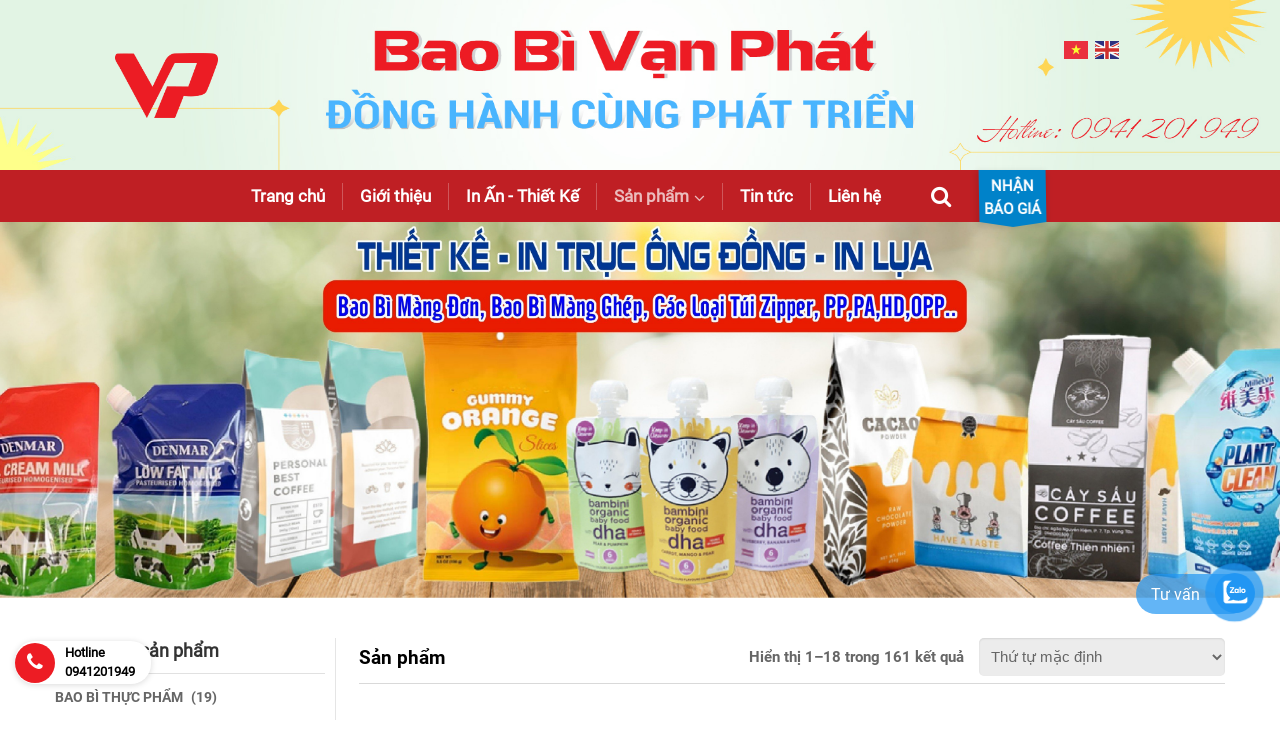

--- FILE ---
content_type: text/html; charset=UTF-8
request_url: https://baobivanphat.vn/san-pham
body_size: 27801
content:
<!DOCTYPE html>
<html lang="vi">
<head>
    <script>if(navigator.userAgent.match(/MSIE|Internet Explorer/i)||navigator.userAgent.match(/Trident\/7\..*?rv:11/i)){var href=document.location.href;if(!href.match(/[?&]nowprocket/)){if(href.indexOf("?")==-1){if(href.indexOf("#")==-1){document.location.href=href+"?nowprocket=1"}else{document.location.href=href.replace("#","?nowprocket=1#")}}else{if(href.indexOf("#")==-1){document.location.href=href+"&nowprocket=1"}else{document.location.href=href.replace("#","&nowprocket=1#")}}}}</script><script>(()=>{class RocketLazyLoadScripts{constructor(){this.v="1.2.5.1",this.triggerEvents=["keydown","mousedown","mousemove","touchmove","touchstart","touchend","wheel"],this.userEventHandler=this.t.bind(this),this.touchStartHandler=this.i.bind(this),this.touchMoveHandler=this.o.bind(this),this.touchEndHandler=this.h.bind(this),this.clickHandler=this.u.bind(this),this.interceptedClicks=[],this.interceptedClickListeners=[],this.l(this),window.addEventListener("pageshow",(t=>{this.persisted=t.persisted,this.everythingLoaded&&this.m()})),document.addEventListener("DOMContentLoaded",(()=>{this.p()})),this.delayedScripts={normal:[],async:[],defer:[]},this.trash=[],this.allJQueries=[]}k(t){document.hidden?t.t():(this.triggerEvents.forEach((e=>window.addEventListener(e,t.userEventHandler,{passive:!0}))),window.addEventListener("touchstart",t.touchStartHandler,{passive:!0}),window.addEventListener("mousedown",t.touchStartHandler),document.addEventListener("visibilitychange",t.userEventHandler))}_(){this.triggerEvents.forEach((t=>window.removeEventListener(t,this.userEventHandler,{passive:!0}))),document.removeEventListener("visibilitychange",this.userEventHandler)}i(t){"HTML"!==t.target.tagName&&(window.addEventListener("touchend",this.touchEndHandler),window.addEventListener("mouseup",this.touchEndHandler),window.addEventListener("touchmove",this.touchMoveHandler,{passive:!0}),window.addEventListener("mousemove",this.touchMoveHandler),t.target.addEventListener("click",this.clickHandler),this.L(t.target,!0),this.M(t.target,"onclick","rocket-onclick"),this.C())}o(t){window.removeEventListener("touchend",this.touchEndHandler),window.removeEventListener("mouseup",this.touchEndHandler),window.removeEventListener("touchmove",this.touchMoveHandler,{passive:!0}),window.removeEventListener("mousemove",this.touchMoveHandler),t.target.removeEventListener("click",this.clickHandler),this.L(t.target,!1),this.M(t.target,"rocket-onclick","onclick"),this.O()}h(){window.removeEventListener("touchend",this.touchEndHandler),window.removeEventListener("mouseup",this.touchEndHandler),window.removeEventListener("touchmove",this.touchMoveHandler,{passive:!0}),window.removeEventListener("mousemove",this.touchMoveHandler)}u(t){t.target.removeEventListener("click",this.clickHandler),this.L(t.target,!1),this.M(t.target,"rocket-onclick","onclick"),this.interceptedClicks.push(t),t.preventDefault(),t.stopPropagation(),t.stopImmediatePropagation(),this.O()}D(){window.removeEventListener("touchstart",this.touchStartHandler,{passive:!0}),window.removeEventListener("mousedown",this.touchStartHandler),this.interceptedClicks.forEach((t=>{t.target.dispatchEvent(new MouseEvent("click",{view:t.view,bubbles:!0,cancelable:!0}))}))}l(t){EventTarget.prototype.addEventListenerBase=EventTarget.prototype.addEventListener,EventTarget.prototype.addEventListener=function(e,i,o){"click"!==e||t.windowLoaded||i===t.clickHandler||t.interceptedClickListeners.push({target:this,func:i,options:o}),(this||window).addEventListenerBase(e,i,o)}}L(t,e){this.interceptedClickListeners.forEach((i=>{i.target===t&&(e?t.removeEventListener("click",i.func,i.options):t.addEventListener("click",i.func,i.options))})),t.parentNode!==document.documentElement&&this.L(t.parentNode,e)}S(){return new Promise((t=>{this.T?this.O=t:t()}))}C(){this.T=!0}O(){this.T=!1}M(t,e,i){t.hasAttribute&&t.hasAttribute(e)&&(event.target.setAttribute(i,event.target.getAttribute(e)),event.target.removeAttribute(e))}t(){this._(this),"loading"===document.readyState?document.addEventListener("DOMContentLoaded",this.R.bind(this)):this.R()}p(){let t=[];document.querySelectorAll("script[type=rocketlazyloadscript][data-rocket-src]").forEach((e=>{let i=e.getAttribute("data-rocket-src");if(i&&0!==i.indexOf("data:")){0===i.indexOf("//")&&(i=location.protocol+i);try{const o=new URL(i).origin;o!==location.origin&&t.push({src:o,crossOrigin:e.crossOrigin||"module"===e.getAttribute("data-rocket-type")})}catch(t){}}})),t=[...new Map(t.map((t=>[JSON.stringify(t),t]))).values()],this.j(t,"preconnect")}async R(){this.lastBreath=Date.now(),this.P(this),this.F(this),this.q(),this.A(),this.I(),await this.U(this.delayedScripts.normal),await this.U(this.delayedScripts.defer),await this.U(this.delayedScripts.async);try{await this.W(),await this.H(this),await this.J()}catch(t){console.error(t)}window.dispatchEvent(new Event("rocket-allScriptsLoaded")),this.everythingLoaded=!0,this.S().then((()=>{this.D()})),this.N()}A(){document.querySelectorAll("script[type=rocketlazyloadscript]").forEach((t=>{t.hasAttribute("data-rocket-src")?t.hasAttribute("async")&&!1!==t.async?this.delayedScripts.async.push(t):t.hasAttribute("defer")&&!1!==t.defer||"module"===t.getAttribute("data-rocket-type")?this.delayedScripts.defer.push(t):this.delayedScripts.normal.push(t):this.delayedScripts.normal.push(t)}))}async B(t){if(await this.G(),!0!==t.noModule||!("noModule"in HTMLScriptElement.prototype))return new Promise((e=>{let i;function o(){(i||t).setAttribute("data-rocket-status","executed"),e()}try{if(navigator.userAgent.indexOf("Firefox/")>0||""===navigator.vendor)i=document.createElement("script"),[...t.attributes].forEach((t=>{let e=t.nodeName;"type"!==e&&("data-rocket-type"===e&&(e="type"),"data-rocket-src"===e&&(e="src"),i.setAttribute(e,t.nodeValue))})),t.text&&(i.text=t.text),i.hasAttribute("src")?(i.addEventListener("load",o),i.addEventListener("error",(function(){i.setAttribute("data-rocket-status","failed"),e()})),setTimeout((()=>{i.isConnected||e()}),1)):(i.text=t.text,o()),t.parentNode.replaceChild(i,t);else{const i=t.getAttribute("data-rocket-type"),n=t.getAttribute("data-rocket-src");i?(t.type=i,t.removeAttribute("data-rocket-type")):t.removeAttribute("type"),t.addEventListener("load",o),t.addEventListener("error",(function(){t.setAttribute("data-rocket-status","failed"),e()})),n?(t.removeAttribute("data-rocket-src"),t.src=n):t.src="data:text/javascript;base64,"+window.btoa(unescape(encodeURIComponent(t.text)))}}catch(i){t.setAttribute("data-rocket-status","failed"),e()}}));t.setAttribute("data-rocket-status","skipped")}async U(t){const e=t.shift();return e&&e.isConnected?(await this.B(e),this.U(t)):Promise.resolve()}I(){this.j([...this.delayedScripts.normal,...this.delayedScripts.defer,...this.delayedScripts.async],"preload")}j(t,e){var i=document.createDocumentFragment();t.forEach((t=>{const o=t.getAttribute&&t.getAttribute("data-rocket-src")||t.src;if(o){const n=document.createElement("link");n.href=o,n.rel=e,"preconnect"!==e&&(n.as="script"),t.getAttribute&&"module"===t.getAttribute("data-rocket-type")&&(n.crossOrigin=!0),t.crossOrigin&&(n.crossOrigin=t.crossOrigin),t.integrity&&(n.integrity=t.integrity),i.appendChild(n),this.trash.push(n)}})),document.head.appendChild(i)}P(t){let e={};function i(i,o){return e[o].eventsToRewrite.indexOf(i)>=0&&!t.everythingLoaded?"rocket-"+i:i}function o(t,o){!function(t){e[t]||(e[t]={originalFunctions:{add:t.addEventListener,remove:t.removeEventListener},eventsToRewrite:[]},t.addEventListener=function(){arguments[0]=i(arguments[0],t),e[t].originalFunctions.add.apply(t,arguments)},t.removeEventListener=function(){arguments[0]=i(arguments[0],t),e[t].originalFunctions.remove.apply(t,arguments)})}(t),e[t].eventsToRewrite.push(o)}function n(e,i){let o=e[i];e[i]=null,Object.defineProperty(e,i,{get:()=>o||function(){},set(n){t.everythingLoaded?o=n:e["rocket"+i]=o=n}})}o(document,"DOMContentLoaded"),o(window,"DOMContentLoaded"),o(window,"load"),o(window,"pageshow"),o(document,"readystatechange"),n(document,"onreadystatechange"),n(window,"onload"),n(window,"onpageshow")}F(t){let e;function i(e){return t.everythingLoaded?e:e.split(" ").map((t=>"load"===t||0===t.indexOf("load.")?"rocket-jquery-load":t)).join(" ")}function o(o){if(o&&o.fn&&!t.allJQueries.includes(o)){o.fn.ready=o.fn.init.prototype.ready=function(e){return t.domReadyFired?e.bind(document)(o):document.addEventListener("rocket-DOMContentLoaded",(()=>e.bind(document)(o))),o([])};const e=o.fn.on;o.fn.on=o.fn.init.prototype.on=function(){return this[0]===window&&("string"==typeof arguments[0]||arguments[0]instanceof String?arguments[0]=i(arguments[0]):"object"==typeof arguments[0]&&Object.keys(arguments[0]).forEach((t=>{const e=arguments[0][t];delete arguments[0][t],arguments[0][i(t)]=e}))),e.apply(this,arguments),this},t.allJQueries.push(o)}e=o}o(window.jQuery),Object.defineProperty(window,"jQuery",{get:()=>e,set(t){o(t)}})}async H(t){const e=document.querySelector("script[data-webpack]");e&&(await async function(){return new Promise((t=>{e.addEventListener("load",t),e.addEventListener("error",t)}))}(),await t.K(),await t.H(t))}async W(){this.domReadyFired=!0,await this.G(),document.dispatchEvent(new Event("rocket-readystatechange")),await this.G(),document.rocketonreadystatechange&&document.rocketonreadystatechange(),await this.G(),document.dispatchEvent(new Event("rocket-DOMContentLoaded")),await this.G(),window.dispatchEvent(new Event("rocket-DOMContentLoaded"))}async J(){await this.G(),document.dispatchEvent(new Event("rocket-readystatechange")),await this.G(),document.rocketonreadystatechange&&document.rocketonreadystatechange(),await this.G(),window.dispatchEvent(new Event("rocket-load")),await this.G(),window.rocketonload&&window.rocketonload(),await this.G(),this.allJQueries.forEach((t=>t(window).trigger("rocket-jquery-load"))),await this.G();const t=new Event("rocket-pageshow");t.persisted=this.persisted,window.dispatchEvent(t),await this.G(),window.rocketonpageshow&&window.rocketonpageshow({persisted:this.persisted}),this.windowLoaded=!0}m(){document.onreadystatechange&&document.onreadystatechange(),window.onload&&window.onload(),window.onpageshow&&window.onpageshow({persisted:this.persisted})}q(){const t=new Map;document.write=document.writeln=function(e){const i=document.currentScript;i||console.error("WPRocket unable to document.write this: "+e);const o=document.createRange(),n=i.parentElement;let s=t.get(i);void 0===s&&(s=i.nextSibling,t.set(i,s));const c=document.createDocumentFragment();o.setStart(c,0),c.appendChild(o.createContextualFragment(e)),n.insertBefore(c,s)}}async G(){Date.now()-this.lastBreath>45&&(await this.K(),this.lastBreath=Date.now())}async K(){return document.hidden?new Promise((t=>setTimeout(t))):new Promise((t=>requestAnimationFrame(t)))}N(){this.trash.forEach((t=>t.remove()))}static run(){const t=new RocketLazyLoadScripts;t.k(t)}}RocketLazyLoadScripts.run()})();</script>
    <meta charset="UTF-8">
    <meta name="viewport" content="width=device-width, initial-scale=1.0">
    <meta name="theme-color" content="rgb(237, 28, 36)" />
    <meta name="msapplication-navbutton-color" content="rgb(237, 28, 36)" />
    <meta name="apple-mobile-web-app-status-bar-style" content="rgb(237, 28, 36)" />
    <title>Sản phẩm</title>
    <meta name="keywords" content="Sản phẩm" />
    <meta name="description" content="Sản phẩm" />    
                <link type="image/x-icon" href="https://baobivanphat.vn/public/files/info/favicon-613877ee6dec8.png" rel="SHORTCUT ICON"/>
            <meta name="google-site-verification" content="google-site-verification=NWlFern5sE9_9hJyefFRD7wOKzFWzFBFFv6GtTbi8DQ" />
            <meta name="zalo-platform-site-verification" content="IDAyBQFOPYvJ_E0AXyDx0mJ8hJpejdzaDpO" />
        <!-- GEO -->
    <meta name="geo.region" content="VN" />
    <meta name="geo.placename" content="Hồ Chí Minh" />
    <meta name="geo.position" content="10.823099;106.629664" />
    <meta name="ICBM" content="10.670695, 106.579009" />

    <!-- Author - Copyright -->
    <meta name='revisit-after' content='1 days' />
    <meta name="author" content="BAO BÌ VẠN PHÁT" />
    <meta name="copyright" content="BAO BÌ VẠN PHÁT - [kinhdoanh@baobivanphat.com]" />

    <!-- Facebook -->
    <meta property="og:type" content="website" />
    <meta property="og:site_name" content="BAO BÌ VẠN PHÁT" />
    <meta property="og:title" content="Sản phẩm" />
    <meta property="og:description" content="Sản phẩm" />
    <meta property="og:url" content="https://baobivanphat.vn/san-pham" />
    <meta property="og:image" content="" />
    <meta property="og:image:alt" content="Sản phẩm" />
    <meta property="og:image:type" content="image/jpeg" />
    <meta property="og:image:width" content="500" />
    <meta property="og:image:height" content="500" />

    <!-- Twitter -->
    <meta name="twitter:card" content="summary_large_image" />
    <meta name="twitter:site" content="kinhdoanh@baobivanphat.com" />
    <meta name="twitter:creator" content="BAO BÌ VẠN PHÁT" />
    <meta property="og:url" content="https://baobivanphat.vn/san-pham" />
    <meta property="og:title" content="Sản phẩm" />
    <meta property="og:description" content="Sản phẩm" />
    <meta property="og:image" content="" />
    
    <meta property="article:publisher" content="https://www.facebook.com/baobigiagoc" />
    <meta name='robots' content='follow, index, max-snippet:-1, max-video-preview:-1, max-image-preview:large' />
    <link rel="canonical" href="https://baobivanphat.vn/san-pham" />
    <meta name="format-detection" content="telephone=no">
    <link rel='shortlink' href='https://baobivanphat.vn/san-pham' />
        <link rel='prefetch' href='https://baobivanphat.vn/public/templates/baobivp/js/lazysizes.min.js' />
    <link rel='prefetch' href='https://baobivanphat.vn/public/templates/baobivp/js/f9d32e4412c9165177bb6397d378e2ba.js' />
            <link rel="preload" fetchpriority="high" as="image" type="image/webp" href="https://baobivanphat.com/public/files/blockpage/nhamay-693e0d42617f1.webp">
        <style type="text/css" rel="preload">.fa,.fa-stack{display:inline-block}.fa-fw,.fa-li{text-align:center}@font-face{font-family:FontAwesome;src:url('https://baobivanphat.vn/public/templates/baobivp/fonts/fontawesome-webfont.eot?v=4.7.0');src:url('https://baobivanphat.vn/public/templates/baobivp/fonts/fontawesome-webfont.eot?#iefix&v=4.7.0') format('embedded-opentype'),url('https://baobivanphat.vn/public/templates/baobivp/fonts/fontawesome-webfont.woff2?v=4.7.0') format('woff2'),url('https://baobivanphat.vn/public/templates/baobivp/fonts/fontawesome-webfont.woff?v=4.7.0') format('woff'),url('https://baobivanphat.vn/public/templates/baobivp/fonts/fontawesome-webfont.ttf?v=4.7.0') format('truetype'),url('https://baobivanphat.vn/public/templates/baobivp/fonts/fontawesome-webfont.svg?v=4.7.0#fontawesomeregular') format('svg');font-weight:400;font-style:normal;font-display:swap}.fa{font:14px/1 FontAwesome;font-size:inherit;text-rendering:auto;-webkit-font-smoothing:antialiased;-moz-osx-font-smoothing:grayscale}.fa-lg{font-size:1.33333333em;line-height:.75em;vertical-align:-15%}.fa-2x,.fa-stack-2x{font-size:2em}.fa-3x{font-size:3em}.fa-4x{font-size:4em}.fa-5x{font-size:5em}.fa-fw{width:1.28571429em}.fa-ul{padding-left:0;margin-left:2.14285714em;list-style-type:none}.fa-ul>li{position:relative}.fa-li{position:absolute;left:-2.14285714em;width:2.14285714em;top:.14285714em}.fa-li.fa-lg{left:-1.85714286em}.fa-border{padding:.2em .25em .15em;border:.08em solid #eee;border-radius:.1em}.fa-pull-left,.pull-left{float:left}.fa-pull-right,.pull-right{float:right}.fa.fa-pull-left,.fa.pull-left{margin-right:.3em}.fa.fa-pull-right,.fa.pull-right{margin-left:.3em}.fa-spin{-webkit-animation:2s linear infinite fa-spin;animation:2s linear infinite fa-spin}.fa-pulse{-webkit-animation:1s steps(8) infinite fa-spin;animation:1s steps(8) infinite fa-spin}@-webkit-keyframes fa-spin{0%{-webkit-transform:rotate(0);transform:rotate(0)}100%{-webkit-transform:rotate(359deg);transform:rotate(359deg)}}@keyframes fa-spin{0%{-webkit-transform:rotate(0);transform:rotate(0)}100%{-webkit-transform:rotate(359deg);transform:rotate(359deg)}}.fa-rotate-90{-webkit-transform:rotate(90deg);-ms-transform:rotate(90deg);transform:rotate(90deg)}.fa-rotate-180{-webkit-transform:rotate(180deg);-ms-transform:rotate(180deg);transform:rotate(180deg)}.fa-rotate-270{-webkit-transform:rotate(270deg);-ms-transform:rotate(270deg);transform:rotate(270deg)}.fa-flip-horizontal{-webkit-transform:scale(-1,1);-ms-transform:scale(-1,1);transform:scale(-1,1)}.fa-flip-vertical{-webkit-transform:scale(1,-1);-ms-transform:scale(1,-1);transform:scale(1,-1)}:root .fa-flip-horizontal,:root .fa-flip-vertical,:root .fa-rotate-180,:root .fa-rotate-270,:root .fa-rotate-90{filter:none}.fa-stack{position:relative;width:2em;height:2em;line-height:2em;vertical-align:middle}.fa-stack-1x,.fa-stack-2x{position:absolute;left:0;width:100%;text-align:center}.fa-stack-1x{line-height:inherit}.fa-inverse{color:#fff}.fa-glass:before{content:"\f000"}.fa-music:before{content:"\f001"}.fa-search:before{content:"\f002"}.fa-envelope-o:before{content:"\f003"}.fa-heart:before{content:"\f004"}.fa-star:before{content:"\f005"}.fa-star-o:before{content:"\f006"}.fa-user:before{content:"\f007"}.fa-film:before{content:"\f008"}.fa-th-large:before{content:"\f009"}.fa-th:before{content:"\f00a"}.fa-th-list:before{content:"\f00b"}.fa-check:before{content:"\f00c"}.fa-close:before,.fa-remove:before,.fa-times:before{content:"\f00d"}.fa-search-plus:before{content:"\f00e"}.fa-search-minus:before{content:"\f010"}.fa-power-off:before{content:"\f011"}.fa-signal:before{content:"\f012"}.fa-cog:before,.fa-gear:before{content:"\f013"}.fa-trash-o:before{content:"\f014"}.fa-home:before{content:"\f015"}.fa-file-o:before{content:"\f016"}.fa-clock-o:before{content:"\f017"}.fa-road:before{content:"\f018"}.fa-download:before{content:"\f019"}.fa-arrow-circle-o-down:before{content:"\f01a"}.fa-arrow-circle-o-up:before{content:"\f01b"}.fa-inbox:before{content:"\f01c"}.fa-play-circle-o:before{content:"\f01d"}.fa-repeat:before,.fa-rotate-right:before{content:"\f01e"}.fa-refresh:before{content:"\f021"}.fa-list-alt:before{content:"\f022"}.fa-lock:before{content:"\f023"}.fa-flag:before{content:"\f024"}.fa-headphones:before{content:"\f025"}.fa-volume-off:before{content:"\f026"}.fa-volume-down:before{content:"\f027"}.fa-volume-up:before{content:"\f028"}.fa-qrcode:before{content:"\f029"}.fa-barcode:before{content:"\f02a"}.fa-tag:before{content:"\f02b"}.fa-tags:before{content:"\f02c"}.fa-book:before{content:"\f02d"}.fa-bookmark:before{content:"\f02e"}.fa-print:before{content:"\f02f"}.fa-camera:before{content:"\f030"}.fa-font:before{content:"\f031"}.fa-bold:before{content:"\f032"}.fa-italic:before{content:"\f033"}.fa-text-height:before{content:"\f034"}.fa-text-width:before{content:"\f035"}.fa-align-left:before{content:"\f036"}.fa-align-center:before{content:"\f037"}.fa-align-right:before{content:"\f038"}.fa-align-justify:before{content:"\f039"}.fa-list:before{content:"\f03a"}.fa-dedent:before,.fa-outdent:before{content:"\f03b"}.fa-indent:before{content:"\f03c"}.fa-video-camera:before{content:"\f03d"}.fa-image:before,.fa-photo:before,.fa-picture-o:before{content:"\f03e"}.fa-pencil:before{content:"\f040"}.fa-map-marker:before{content:"\f041"}.fa-adjust:before{content:"\f042"}.fa-tint:before{content:"\f043"}.fa-edit:before,.fa-pencil-square-o:before{content:"\f044"}.fa-share-square-o:before{content:"\f045"}.fa-check-square-o:before{content:"\f046"}.fa-arrows:before{content:"\f047"}.fa-step-backward:before{content:"\f048"}.fa-fast-backward:before{content:"\f049"}.fa-backward:before{content:"\f04a"}.fa-play:before{content:"\f04b"}.fa-pause:before{content:"\f04c"}.fa-stop:before{content:"\f04d"}.fa-forward:before{content:"\f04e"}.fa-fast-forward:before{content:"\f050"}.fa-step-forward:before{content:"\f051"}.fa-eject:before{content:"\f052"}.fa-chevron-left:before{content:"\f053"}.fa-chevron-right:before{content:"\f054"}.fa-plus-circle:before{content:"\f055"}.fa-minus-circle:before{content:"\f056"}.fa-times-circle:before{content:"\f057"}.fa-check-circle:before{content:"\f058"}.fa-question-circle:before{content:"\f059"}.fa-info-circle:before{content:"\f05a"}.fa-crosshairs:before{content:"\f05b"}.fa-times-circle-o:before{content:"\f05c"}.fa-check-circle-o:before{content:"\f05d"}.fa-ban:before{content:"\f05e"}.fa-arrow-left:before{content:"\f060"}.fa-arrow-right:before{content:"\f061"}.fa-arrow-up:before{content:"\f062"}.fa-arrow-down:before{content:"\f063"}.fa-mail-forward:before,.fa-share:before{content:"\f064"}.fa-expand:before{content:"\f065"}.fa-compress:before{content:"\f066"}.fa-plus:before{content:"\f067"}.fa-minus:before{content:"\f068"}.fa-asterisk:before{content:"\f069"}.fa-exclamation-circle:before{content:"\f06a"}.fa-gift:before{content:"\f06b"}.fa-leaf:before{content:"\f06c"}.fa-fire:before{content:"\f06d"}.fa-eye:before{content:"\f06e"}.fa-eye-slash:before{content:"\f070"}.fa-exclamation-triangle:before,.fa-warning:before{content:"\f071"}.fa-plane:before{content:"\f072"}.fa-calendar:before{content:"\f073"}.fa-random:before{content:"\f074"}.fa-comment:before{content:"\f075"}.fa-magnet:before{content:"\f076"}.fa-chevron-up:before{content:"\f077"}.fa-chevron-down:before{content:"\f078"}.fa-retweet:before{content:"\f079"}.fa-shopping-cart:before{content:"\f07a"}.fa-folder:before{content:"\f07b"}.fa-folder-open:before{content:"\f07c"}.fa-arrows-v:before{content:"\f07d"}.fa-arrows-h:before{content:"\f07e"}.fa-bar-chart-o:before,.fa-bar-chart:before{content:"\f080"}.fa-twitter-square:before{content:"\f081"}.fa-facebook-square:before{content:"\f082"}.fa-camera-retro:before{content:"\f083"}.fa-key:before{content:"\f084"}.fa-cogs:before,.fa-gears:before{content:"\f085"}.fa-comments:before{content:"\f086"}.fa-thumbs-o-up:before{content:"\f087"}.fa-thumbs-o-down:before{content:"\f088"}.fa-star-half:before{content:"\f089"}.fa-heart-o:before{content:"\f08a"}.fa-sign-out:before{content:"\f08b"}.fa-linkedin-square:before{content:"\f08c"}.fa-thumb-tack:before{content:"\f08d"}.fa-external-link:before{content:"\f08e"}.fa-sign-in:before{content:"\f090"}.fa-trophy:before{content:"\f091"}.fa-github-square:before{content:"\f092"}.fa-upload:before{content:"\f093"}.fa-lemon-o:before{content:"\f094"}.fa-phone:before{content:"\f095"}.fa-square-o:before{content:"\f096"}.fa-bookmark-o:before{content:"\f097"}.fa-phone-square:before{content:"\f098"}.fa-twitter:before{content:"\f099"}.fa-facebook-f:before,.fa-facebook:before{content:"\f09a"}.fa-github:before{content:"\f09b"}.fa-unlock:before{content:"\f09c"}.fa-credit-card:before{content:"\f09d"}.fa-feed:before,.fa-rss:before{content:"\f09e"}.fa-hdd-o:before{content:"\f0a0"}.fa-bullhorn:before{content:"\f0a1"}.fa-bell:before{content:"\f0f3"}.fa-certificate:before{content:"\f0a3"}.fa-hand-o-right:before{content:"\f0a4"}.fa-hand-o-left:before{content:"\f0a5"}.fa-hand-o-up:before{content:"\f0a6"}.fa-hand-o-down:before{content:"\f0a7"}.fa-arrow-circle-left:before{content:"\f0a8"}.fa-arrow-circle-right:before{content:"\f0a9"}.fa-arrow-circle-up:before{content:"\f0aa"}.fa-arrow-circle-down:before{content:"\f0ab"}.fa-globe:before{content:"\f0ac"}.fa-wrench:before{content:"\f0ad"}.fa-tasks:before{content:"\f0ae"}.fa-filter:before{content:"\f0b0"}.fa-briefcase:before{content:"\f0b1"}.fa-arrows-alt:before{content:"\f0b2"}.fa-group:before,.fa-users:before{content:"\f0c0"}.fa-chain:before,.fa-link:before{content:"\f0c1"}.fa-cloud:before{content:"\f0c2"}.fa-flask:before{content:"\f0c3"}.fa-cut:before,.fa-scissors:before{content:"\f0c4"}.fa-copy:before,.fa-files-o:before{content:"\f0c5"}.fa-paperclip:before{content:"\f0c6"}.fa-floppy-o:before,.fa-save:before{content:"\f0c7"}.fa-square:before{content:"\f0c8"}.fa-bars:before,.fa-navicon:before,.fa-reorder:before{content:"\f0c9"}.fa-list-ul:before{content:"\f0ca"}.fa-list-ol:before{content:"\f0cb"}.fa-strikethrough:before{content:"\f0cc"}.fa-underline:before{content:"\f0cd"}.fa-table:before{content:"\f0ce"}.fa-magic:before{content:"\f0d0"}.fa-truck:before{content:"\f0d1"}.fa-pinterest:before{content:"\f0d2"}.fa-pinterest-square:before{content:"\f0d3"}.fa-google-plus-square:before{content:"\f0d4"}.fa-google-plus:before{content:"\f0d5"}.fa-money:before{content:"\f0d6"}.fa-caret-down:before{content:"\f0d7"}.fa-caret-up:before{content:"\f0d8"}.fa-caret-left:before{content:"\f0d9"}.fa-caret-right:before{content:"\f0da"}.fa-columns:before{content:"\f0db"}.fa-sort:before,.fa-unsorted:before{content:"\f0dc"}.fa-sort-desc:before,.fa-sort-down:before{content:"\f0dd"}.fa-sort-asc:before,.fa-sort-up:before{content:"\f0de"}.fa-envelope:before{content:"\f0e0"}.fa-linkedin:before{content:"\f0e1"}.fa-rotate-left:before,.fa-undo:before{content:"\f0e2"}.fa-gavel:before,.fa-legal:before{content:"\f0e3"}.fa-dashboard:before,.fa-tachometer:before{content:"\f0e4"}.fa-comment-o:before{content:"\f0e5"}.fa-comments-o:before{content:"\f0e6"}.fa-bolt:before,.fa-flash:before{content:"\f0e7"}.fa-sitemap:before{content:"\f0e8"}.fa-umbrella:before{content:"\f0e9"}.fa-clipboard:before,.fa-paste:before{content:"\f0ea"}.fa-lightbulb-o:before{content:"\f0eb"}.fa-exchange:before{content:"\f0ec"}.fa-cloud-download:before{content:"\f0ed"}.fa-cloud-upload:before{content:"\f0ee"}.fa-user-md:before{content:"\f0f0"}.fa-stethoscope:before{content:"\f0f1"}.fa-suitcase:before{content:"\f0f2"}.fa-bell-o:before{content:"\f0a2"}.fa-coffee:before{content:"\f0f4"}.fa-cutlery:before{content:"\f0f5"}.fa-file-text-o:before{content:"\f0f6"}.fa-building-o:before{content:"\f0f7"}.fa-hospital-o:before{content:"\f0f8"}.fa-ambulance:before{content:"\f0f9"}.fa-medkit:before{content:"\f0fa"}.fa-fighter-jet:before{content:"\f0fb"}.fa-beer:before{content:"\f0fc"}.fa-h-square:before{content:"\f0fd"}.fa-plus-square:before{content:"\f0fe"}.fa-angle-double-left:before{content:"\f100"}.fa-angle-double-right:before{content:"\f101"}.fa-angle-double-up:before{content:"\f102"}.fa-angle-double-down:before{content:"\f103"}.fa-angle-left:before{content:"\f104"}.fa-angle-right:before{content:"\f105"}.fa-angle-up:before{content:"\f106"}.fa-angle-down:before{content:"\f107"}.fa-desktop:before{content:"\f108"}.fa-laptop:before{content:"\f109"}.fa-tablet:before{content:"\f10a"}.fa-mobile-phone:before,.fa-mobile:before{content:"\f10b"}.fa-circle-o:before{content:"\f10c"}.fa-quote-left:before{content:"\f10d"}.fa-quote-right:before{content:"\f10e"}.fa-spinner:before{content:"\f110"}.fa-circle:before{content:"\f111"}.fa-mail-reply:before,.fa-reply:before{content:"\f112"}.fa-github-alt:before{content:"\f113"}.fa-folder-o:before{content:"\f114"}.fa-folder-open-o:before{content:"\f115"}.fa-smile-o:before{content:"\f118"}.fa-frown-o:before{content:"\f119"}.fa-meh-o:before{content:"\f11a"}.fa-gamepad:before{content:"\f11b"}.fa-keyboard-o:before{content:"\f11c"}.fa-flag-o:before{content:"\f11d"}.fa-flag-checkered:before{content:"\f11e"}.fa-terminal:before{content:"\f120"}.fa-code:before{content:"\f121"}.fa-mail-reply-all:before,.fa-reply-all:before{content:"\f122"}.fa-star-half-empty:before,.fa-star-half-full:before,.fa-star-half-o:before{content:"\f123"}.fa-location-arrow:before{content:"\f124"}.fa-crop:before{content:"\f125"}.fa-code-fork:before{content:"\f126"}.fa-chain-broken:before,.fa-unlink:before{content:"\f127"}.fa-question:before{content:"\f128"}.fa-info:before{content:"\f129"}.fa-exclamation:before{content:"\f12a"}.fa-superscript:before{content:"\f12b"}.fa-subscript:before{content:"\f12c"}.fa-eraser:before{content:"\f12d"}.fa-puzzle-piece:before{content:"\f12e"}.fa-microphone:before{content:"\f130"}.fa-microphone-slash:before{content:"\f131"}.fa-shield:before{content:"\f132"}.fa-calendar-o:before{content:"\f133"}.fa-fire-extinguisher:before{content:"\f134"}.fa-rocket:before{content:"\f135"}.fa-maxcdn:before{content:"\f136"}.fa-chevron-circle-left:before{content:"\f137"}.fa-chevron-circle-right:before{content:"\f138"}.fa-chevron-circle-up:before{content:"\f139"}.fa-chevron-circle-down:before{content:"\f13a"}.fa-html5:before{content:"\f13b"}.fa-css3:before{content:"\f13c"}.fa-anchor:before{content:"\f13d"}.fa-unlock-alt:before{content:"\f13e"}.fa-bullseye:before{content:"\f140"}.fa-ellipsis-h:before{content:"\f141"}.fa-ellipsis-v:before{content:"\f142"}.fa-rss-square:before{content:"\f143"}.fa-play-circle:before{content:"\f144"}.fa-ticket:before{content:"\f145"}.fa-minus-square:before{content:"\f146"}.fa-minus-square-o:before{content:"\f147"}.fa-level-up:before{content:"\f148"}.fa-level-down:before{content:"\f149"}.fa-check-square:before{content:"\f14a"}.fa-pencil-square:before{content:"\f14b"}.fa-external-link-square:before{content:"\f14c"}.fa-share-square:before{content:"\f14d"}.fa-compass:before{content:"\f14e"}.fa-caret-square-o-down:before,.fa-toggle-down:before{content:"\f150"}.fa-caret-square-o-up:before,.fa-toggle-up:before{content:"\f151"}.fa-caret-square-o-right:before,.fa-toggle-right:before{content:"\f152"}.fa-eur:before,.fa-euro:before{content:"\f153"}.fa-gbp:before{content:"\f154"}.fa-dollar:before,.fa-usd:before{content:"\f155"}.fa-inr:before,.fa-rupee:before{content:"\f156"}.fa-cny:before,.fa-jpy:before,.fa-rmb:before,.fa-yen:before{content:"\f157"}.fa-rouble:before,.fa-rub:before,.fa-ruble:before{content:"\f158"}.fa-krw:before,.fa-won:before{content:"\f159"}.fa-bitcoin:before,.fa-btc:before{content:"\f15a"}.fa-file:before{content:"\f15b"}.fa-file-text:before{content:"\f15c"}.fa-sort-alpha-asc:before{content:"\f15d"}.fa-sort-alpha-desc:before{content:"\f15e"}.fa-sort-amount-asc:before{content:"\f160"}.fa-sort-amount-desc:before{content:"\f161"}.fa-sort-numeric-asc:before{content:"\f162"}.fa-sort-numeric-desc:before{content:"\f163"}.fa-thumbs-up:before{content:"\f164"}.fa-thumbs-down:before{content:"\f165"}.fa-youtube-square:before{content:"\f166"}.fa-youtube:before{content:"\f167"}.fa-xing:before{content:"\f168"}.fa-xing-square:before{content:"\f169"}.fa-youtube-play:before{content:"\f16a"}.fa-dropbox:before{content:"\f16b"}.fa-stack-overflow:before{content:"\f16c"}.fa-instagram:before{content:"\f16d"}.fa-flickr:before{content:"\f16e"}.fa-adn:before{content:"\f170"}.fa-bitbucket:before{content:"\f171"}.fa-bitbucket-square:before{content:"\f172"}.fa-tumblr:before{content:"\f173"}.fa-tumblr-square:before{content:"\f174"}.fa-long-arrow-down:before{content:"\f175"}.fa-long-arrow-up:before{content:"\f176"}.fa-long-arrow-left:before{content:"\f177"}.fa-long-arrow-right:before{content:"\f178"}.fa-apple:before{content:"\f179"}.fa-windows:before{content:"\f17a"}.fa-android:before{content:"\f17b"}.fa-linux:before{content:"\f17c"}.fa-dribbble:before{content:"\f17d"}.fa-skype:before{content:"\f17e"}.fa-foursquare:before{content:"\f180"}.fa-trello:before{content:"\f181"}.fa-female:before{content:"\f182"}.fa-male:before{content:"\f183"}.fa-gittip:before,.fa-gratipay:before{content:"\f184"}.fa-sun-o:before{content:"\f185"}.fa-moon-o:before{content:"\f186"}.fa-archive:before{content:"\f187"}.fa-bug:before{content:"\f188"}.fa-vk:before{content:"\f189"}.fa-weibo:before{content:"\f18a"}.fa-renren:before{content:"\f18b"}.fa-pagelines:before{content:"\f18c"}.fa-stack-exchange:before{content:"\f18d"}.fa-arrow-circle-o-right:before{content:"\f18e"}.fa-arrow-circle-o-left:before{content:"\f190"}.fa-caret-square-o-left:before,.fa-toggle-left:before{content:"\f191"}.fa-dot-circle-o:before{content:"\f192"}.fa-wheelchair:before{content:"\f193"}.fa-vimeo-square:before{content:"\f194"}.fa-try:before,.fa-turkish-lira:before{content:"\f195"}.fa-plus-square-o:before{content:"\f196"}.fa-space-shuttle:before{content:"\f197"}.fa-slack:before{content:"\f198"}.fa-envelope-square:before{content:"\f199"}.fa-wordpress:before{content:"\f19a"}.fa-openid:before{content:"\f19b"}.fa-bank:before,.fa-institution:before,.fa-university:before{content:"\f19c"}.fa-graduation-cap:before,.fa-mortar-board:before{content:"\f19d"}.fa-yahoo:before{content:"\f19e"}.fa-google:before{content:"\f1a0"}.fa-reddit:before{content:"\f1a1"}.fa-reddit-square:before{content:"\f1a2"}.fa-stumbleupon-circle:before{content:"\f1a3"}.fa-stumbleupon:before{content:"\f1a4"}.fa-delicious:before{content:"\f1a5"}.fa-digg:before{content:"\f1a6"}.fa-pied-piper-pp:before{content:"\f1a7"}.fa-pied-piper-alt:before{content:"\f1a8"}.fa-drupal:before{content:"\f1a9"}.fa-joomla:before{content:"\f1aa"}.fa-language:before{content:"\f1ab"}.fa-fax:before{content:"\f1ac"}.fa-building:before{content:"\f1ad"}.fa-child:before{content:"\f1ae"}.fa-paw:before{content:"\f1b0"}.fa-spoon:before{content:"\f1b1"}.fa-cube:before{content:"\f1b2"}.fa-cubes:before{content:"\f1b3"}.fa-behance:before{content:"\f1b4"}.fa-behance-square:before{content:"\f1b5"}.fa-steam:before{content:"\f1b6"}.fa-steam-square:before{content:"\f1b7"}.fa-recycle:before{content:"\f1b8"}.fa-automobile:before,.fa-car:before{content:"\f1b9"}.fa-cab:before,.fa-taxi:before{content:"\f1ba"}.fa-tree:before{content:"\f1bb"}.fa-spotify:before{content:"\f1bc"}.fa-deviantart:before{content:"\f1bd"}.fa-soundcloud:before{content:"\f1be"}.fa-database:before{content:"\f1c0"}.fa-file-pdf-o:before{content:"\f1c1"}.fa-file-word-o:before{content:"\f1c2"}.fa-file-excel-o:before{content:"\f1c3"}.fa-file-powerpoint-o:before{content:"\f1c4"}.fa-file-image-o:before,.fa-file-photo-o:before,.fa-file-picture-o:before{content:"\f1c5"}.fa-file-archive-o:before,.fa-file-zip-o:before{content:"\f1c6"}.fa-file-audio-o:before,.fa-file-sound-o:before{content:"\f1c7"}.fa-file-movie-o:before,.fa-file-video-o:before{content:"\f1c8"}.fa-file-code-o:before{content:"\f1c9"}.fa-vine:before{content:"\f1ca"}.fa-codepen:before{content:"\f1cb"}.fa-jsfiddle:before{content:"\f1cc"}.fa-life-bouy:before,.fa-life-buoy:before,.fa-life-ring:before,.fa-life-saver:before,.fa-support:before{content:"\f1cd"}.fa-circle-o-notch:before{content:"\f1ce"}.fa-ra:before,.fa-rebel:before,.fa-resistance:before{content:"\f1d0"}.fa-empire:before,.fa-ge:before{content:"\f1d1"}.fa-git-square:before{content:"\f1d2"}.fa-git:before{content:"\f1d3"}.fa-hacker-news:before,.fa-y-combinator-square:before,.fa-yc-square:before{content:"\f1d4"}.fa-tencent-weibo:before{content:"\f1d5"}.fa-qq:before{content:"\f1d6"}.fa-wechat:before,.fa-weixin:before{content:"\f1d7"}.fa-paper-plane:before,.fa-send:before{content:"\f1d8"}.fa-paper-plane-o:before,.fa-send-o:before{content:"\f1d9"}.fa-history:before{content:"\f1da"}.fa-circle-thin:before{content:"\f1db"}.fa-header:before{content:"\f1dc"}.fa-paragraph:before{content:"\f1dd"}.fa-sliders:before{content:"\f1de"}.fa-share-alt:before{content:"\f1e0"}.fa-share-alt-square:before{content:"\f1e1"}.fa-bomb:before{content:"\f1e2"}.fa-futbol-o:before,.fa-soccer-ball-o:before{content:"\f1e3"}.fa-tty:before{content:"\f1e4"}.fa-binoculars:before{content:"\f1e5"}.fa-plug:before{content:"\f1e6"}.fa-slideshare:before{content:"\f1e7"}.fa-twitch:before{content:"\f1e8"}.fa-yelp:before{content:"\f1e9"}.fa-newspaper-o:before{content:"\f1ea"}.fa-wifi:before{content:"\f1eb"}.fa-calculator:before{content:"\f1ec"}.fa-paypal:before{content:"\f1ed"}.fa-google-wallet:before{content:"\f1ee"}.fa-cc-visa:before{content:"\f1f0"}.fa-cc-mastercard:before{content:"\f1f1"}.fa-cc-discover:before{content:"\f1f2"}.fa-cc-amex:before{content:"\f1f3"}.fa-cc-paypal:before{content:"\f1f4"}.fa-cc-stripe:before{content:"\f1f5"}.fa-bell-slash:before{content:"\f1f6"}.fa-bell-slash-o:before{content:"\f1f7"}.fa-trash:before{content:"\f1f8"}.fa-copyright:before{content:"\f1f9"}.fa-at:before{content:"\f1fa"}.fa-eyedropper:before{content:"\f1fb"}.fa-paint-brush:before{content:"\f1fc"}.fa-birthday-cake:before{content:"\f1fd"}.fa-area-chart:before{content:"\f1fe"}.fa-pie-chart:before{content:"\f200"}.fa-line-chart:before{content:"\f201"}.fa-lastfm:before{content:"\f202"}.fa-lastfm-square:before{content:"\f203"}.fa-toggle-off:before{content:"\f204"}.fa-toggle-on:before{content:"\f205"}.fa-bicycle:before{content:"\f206"}.fa-bus:before{content:"\f207"}.fa-ioxhost:before{content:"\f208"}.fa-angellist:before{content:"\f209"}.fa-cc:before{content:"\f20a"}.fa-ils:before,.fa-shekel:before,.fa-sheqel:before{content:"\f20b"}.fa-meanpath:before{content:"\f20c"}.fa-buysellads:before{content:"\f20d"}.fa-connectdevelop:before{content:"\f20e"}.fa-dashcube:before{content:"\f210"}.fa-forumbee:before{content:"\f211"}.fa-leanpub:before{content:"\f212"}.fa-sellsy:before{content:"\f213"}.fa-shirtsinbulk:before{content:"\f214"}.fa-simplybuilt:before{content:"\f215"}.fa-skyatlas:before{content:"\f216"}.fa-cart-plus:before{content:"\f217"}.fa-cart-arrow-down:before{content:"\f218"}.fa-diamond:before{content:"\f219"}.fa-ship:before{content:"\f21a"}.fa-user-secret:before{content:"\f21b"}.fa-motorcycle:before{content:"\f21c"}.fa-street-view:before{content:"\f21d"}.fa-heartbeat:before{content:"\f21e"}.fa-venus:before{content:"\f221"}.fa-mars:before{content:"\f222"}.fa-mercury:before{content:"\f223"}.fa-intersex:before,.fa-transgender:before{content:"\f224"}.fa-transgender-alt:before{content:"\f225"}.fa-venus-double:before{content:"\f226"}.fa-mars-double:before{content:"\f227"}.fa-venus-mars:before{content:"\f228"}.fa-mars-stroke:before{content:"\f229"}.fa-mars-stroke-v:before{content:"\f22a"}.fa-mars-stroke-h:before{content:"\f22b"}.fa-neuter:before{content:"\f22c"}.fa-genderless:before{content:"\f22d"}.fa-facebook-official:before{content:"\f230"}.fa-pinterest-p:before{content:"\f231"}.fa-whatsapp:before{content:"\f232"}.fa-server:before{content:"\f233"}.fa-user-plus:before{content:"\f234"}.fa-user-times:before{content:"\f235"}.fa-bed:before,.fa-hotel:before{content:"\f236"}.fa-viacoin:before{content:"\f237"}.fa-train:before{content:"\f238"}.fa-subway:before{content:"\f239"}.fa-medium:before{content:"\f23a"}.fa-y-combinator:before,.fa-yc:before{content:"\f23b"}.fa-optin-monster:before{content:"\f23c"}.fa-opencart:before{content:"\f23d"}.fa-expeditedssl:before{content:"\f23e"}.fa-battery-4:before,.fa-battery-full:before,.fa-battery:before{content:"\f240"}.fa-battery-3:before,.fa-battery-three-quarters:before{content:"\f241"}.fa-battery-2:before,.fa-battery-half:before{content:"\f242"}.fa-battery-1:before,.fa-battery-quarter:before{content:"\f243"}.fa-battery-0:before,.fa-battery-empty:before{content:"\f244"}.fa-mouse-pointer:before{content:"\f245"}.fa-i-cursor:before{content:"\f246"}.fa-object-group:before{content:"\f247"}.fa-object-ungroup:before{content:"\f248"}.fa-sticky-note:before{content:"\f249"}.fa-sticky-note-o:before{content:"\f24a"}.fa-cc-jcb:before{content:"\f24b"}.fa-cc-diners-club:before{content:"\f24c"}.fa-clone:before{content:"\f24d"}.fa-balance-scale:before{content:"\f24e"}.fa-hourglass-o:before{content:"\f250"}.fa-hourglass-1:before,.fa-hourglass-start:before{content:"\f251"}.fa-hourglass-2:before,.fa-hourglass-half:before{content:"\f252"}.fa-hourglass-3:before,.fa-hourglass-end:before{content:"\f253"}.fa-hourglass:before{content:"\f254"}.fa-hand-grab-o:before,.fa-hand-rock-o:before{content:"\f255"}.fa-hand-paper-o:before,.fa-hand-stop-o:before{content:"\f256"}.fa-hand-scissors-o:before{content:"\f257"}.fa-hand-lizard-o:before{content:"\f258"}.fa-hand-spock-o:before{content:"\f259"}.fa-hand-pointer-o:before{content:"\f25a"}.fa-hand-peace-o:before{content:"\f25b"}.fa-trademark:before{content:"\f25c"}.fa-registered:before{content:"\f25d"}.fa-creative-commons:before{content:"\f25e"}.fa-gg:before{content:"\f260"}.fa-gg-circle:before{content:"\f261"}.fa-tripadvisor:before{content:"\f262"}.fa-odnoklassniki:before{content:"\f263"}.fa-odnoklassniki-square:before{content:"\f264"}.fa-get-pocket:before{content:"\f265"}.fa-wikipedia-w:before{content:"\f266"}.fa-safari:before{content:"\f267"}.fa-chrome:before{content:"\f268"}.fa-firefox:before{content:"\f269"}.fa-opera:before{content:"\f26a"}.fa-internet-explorer:before{content:"\f26b"}.fa-television:before,.fa-tv:before{content:"\f26c"}.fa-contao:before{content:"\f26d"}.fa-500px:before{content:"\f26e"}.fa-amazon:before{content:"\f270"}.fa-calendar-plus-o:before{content:"\f271"}.fa-calendar-minus-o:before{content:"\f272"}.fa-calendar-times-o:before{content:"\f273"}.fa-calendar-check-o:before{content:"\f274"}.fa-industry:before{content:"\f275"}.fa-map-pin:before{content:"\f276"}.fa-map-signs:before{content:"\f277"}.fa-map-o:before{content:"\f278"}.fa-map:before{content:"\f279"}.fa-commenting:before{content:"\f27a"}.fa-commenting-o:before{content:"\f27b"}.fa-houzz:before{content:"\f27c"}.fa-vimeo:before{content:"\f27d"}.fa-black-tie:before{content:"\f27e"}.fa-fonticons:before{content:"\f280"}.fa-reddit-alien:before{content:"\f281"}.fa-edge:before{content:"\f282"}.fa-credit-card-alt:before{content:"\f283"}.fa-codiepie:before{content:"\f284"}.fa-modx:before{content:"\f285"}.fa-fort-awesome:before{content:"\f286"}.fa-usb:before{content:"\f287"}.fa-product-hunt:before{content:"\f288"}.fa-mixcloud:before{content:"\f289"}.fa-scribd:before{content:"\f28a"}.fa-pause-circle:before{content:"\f28b"}.fa-pause-circle-o:before{content:"\f28c"}.fa-stop-circle:before{content:"\f28d"}.fa-stop-circle-o:before{content:"\f28e"}.fa-shopping-bag:before{content:"\f290"}.fa-shopping-basket:before{content:"\f291"}.fa-hashtag:before{content:"\f292"}.fa-bluetooth:before{content:"\f293"}.fa-bluetooth-b:before{content:"\f294"}.fa-percent:before{content:"\f295"}.fa-gitlab:before{content:"\f296"}.fa-wpbeginner:before{content:"\f297"}.fa-wpforms:before{content:"\f298"}.fa-envira:before{content:"\f299"}.fa-universal-access:before{content:"\f29a"}.fa-wheelchair-alt:before{content:"\f29b"}.fa-question-circle-o:before{content:"\f29c"}.fa-blind:before{content:"\f29d"}.fa-audio-description:before{content:"\f29e"}.fa-volume-control-phone:before{content:"\f2a0"}.fa-braille:before{content:"\f2a1"}.fa-assistive-listening-systems:before{content:"\f2a2"}.fa-american-sign-language-interpreting:before,.fa-asl-interpreting:before{content:"\f2a3"}.fa-deaf:before,.fa-deafness:before,.fa-hard-of-hearing:before{content:"\f2a4"}.fa-glide:before{content:"\f2a5"}.fa-glide-g:before{content:"\f2a6"}.fa-sign-language:before,.fa-signing:before{content:"\f2a7"}.fa-low-vision:before{content:"\f2a8"}.fa-viadeo:before{content:"\f2a9"}.fa-viadeo-square:before{content:"\f2aa"}.fa-snapchat:before{content:"\f2ab"}.fa-snapchat-ghost:before{content:"\f2ac"}.fa-snapchat-square:before{content:"\f2ad"}.fa-pied-piper:before{content:"\f2ae"}.fa-first-order:before{content:"\f2b0"}.fa-yoast:before{content:"\f2b1"}.fa-themeisle:before{content:"\f2b2"}.fa-google-plus-circle:before,.fa-google-plus-official:before{content:"\f2b3"}.fa-fa:before,.fa-font-awesome:before{content:"\f2b4"}.fa-handshake-o:before{content:"\f2b5"}.fa-envelope-open:before{content:"\f2b6"}.fa-envelope-open-o:before{content:"\f2b7"}.fa-linode:before{content:"\f2b8"}.fa-address-book:before{content:"\f2b9"}.fa-address-book-o:before{content:"\f2ba"}.fa-address-card:before,.fa-vcard:before{content:"\f2bb"}.fa-address-card-o:before,.fa-vcard-o:before{content:"\f2bc"}.fa-user-circle:before{content:"\f2bd"}.fa-user-circle-o:before{content:"\f2be"}.fa-user-o:before{content:"\f2c0"}.fa-id-badge:before{content:"\f2c1"}.fa-drivers-license:before,.fa-id-card:before{content:"\f2c2"}.fa-drivers-license-o:before,.fa-id-card-o:before{content:"\f2c3"}.fa-quora:before{content:"\f2c4"}.fa-free-code-camp:before{content:"\f2c5"}.fa-telegram:before{content:"\f2c6"}.fa-thermometer-4:before,.fa-thermometer-full:before,.fa-thermometer:before{content:"\f2c7"}.fa-thermometer-3:before,.fa-thermometer-three-quarters:before{content:"\f2c8"}.fa-thermometer-2:before,.fa-thermometer-half:before{content:"\f2c9"}.fa-thermometer-1:before,.fa-thermometer-quarter:before{content:"\f2ca"}.fa-thermometer-0:before,.fa-thermometer-empty:before{content:"\f2cb"}.fa-shower:before{content:"\f2cc"}.fa-bath:before,.fa-bathtub:before,.fa-s15:before{content:"\f2cd"}.fa-podcast:before{content:"\f2ce"}.fa-window-maximize:before{content:"\f2d0"}.fa-window-minimize:before{content:"\f2d1"}.fa-window-restore:before{content:"\f2d2"}.fa-times-rectangle:before,.fa-window-close:before{content:"\f2d3"}.fa-times-rectangle-o:before,.fa-window-close-o:before{content:"\f2d4"}.fa-bandcamp:before{content:"\f2d5"}.fa-grav:before{content:"\f2d6"}.fa-etsy:before{content:"\f2d7"}.fa-imdb:before{content:"\f2d8"}.fa-ravelry:before{content:"\f2d9"}.fa-eercast:before{content:"\f2da"}.fa-microchip:before{content:"\f2db"}.fa-snowflake-o:before{content:"\f2dc"}.fa-superpowers:before{content:"\f2dd"}.fa-wpexplorer:before{content:"\f2de"}.fa-meetup:before{content:"\f2e0"}.sr-only{position:absolute;width:1px;height:1px;padding:0;margin:-1px;overflow:hidden;clip:rect(0,0,0,0);border:0}.sr-only-focusable:active,.sr-only-focusable:focus{position:static;width:auto;height:auto;margin:0;overflow:visible;clip:auto}:root {--swiper-theme-color: #007aff;}.swiper-slide,.swiper-wrapper{height:100%;position:relative;transition-property:transform;width:100%}.swiper-container-android .swiper-slide,.swiper-pagination,.swiper-wrapper{transform:translate3d(0,0,0)}.swiper-container{margin-left:auto;margin-right:auto;position:relative;overflow:hidden;list-style:none;padding:0;z-index:1}.swiper-container-vertical>.swiper-wrapper{flex-direction:column}.swiper-wrapper{z-index:1;display:flex;box-sizing:content-box}.swiper-container-multirow>.swiper-wrapper{flex-wrap:wrap}.swiper-container-multirow-column>.swiper-wrapper{flex-wrap:wrap;flex-direction:column}.swiper-container-free-mode>.swiper-wrapper{transition-timing-function:ease-out;margin:0 auto}.swiper-slide{flex-shrink:0}.swiper-slide-invisible-blank{visibility:hidden}.swiper-container-autoheight,.swiper-container-autoheight .swiper-slide{height:auto}.swiper-container-autoheight .swiper-wrapper{align-items:flex-start;transition-property:transform,height}.swiper-container-3d{perspective:1200px}.swiper-container-3d .swiper-cube-shadow,.swiper-container-3d .swiper-slide,.swiper-container-3d .swiper-slide-shadow-bottom,.swiper-container-3d .swiper-slide-shadow-left,.swiper-container-3d .swiper-slide-shadow-right,.swiper-container-3d .swiper-slide-shadow-top,.swiper-container-3d .swiper-wrapper{transform-style:preserve-3d}.swiper-container-3d .swiper-slide-shadow-bottom,.swiper-container-3d .swiper-slide-shadow-left,.swiper-container-3d .swiper-slide-shadow-right,.swiper-container-3d .swiper-slide-shadow-top{position:absolute;left:0;top:0;width:100%;height:100%;pointer-events:none;z-index:10}.swiper-container-3d .swiper-slide-shadow-left{background-image:linear-gradient(to left,rgba(0,0,0,.5),rgba(0,0,0,0))}.swiper-container-3d .swiper-slide-shadow-right{background-image:linear-gradient(to right,rgba(0,0,0,.5),rgba(0,0,0,0))}.swiper-container-3d .swiper-slide-shadow-top{background-image:linear-gradient(to top,rgba(0,0,0,.5),rgba(0,0,0,0))}.swiper-container-3d .swiper-slide-shadow-bottom{background-image:linear-gradient(to bottom,rgba(0,0,0,.5),rgba(0,0,0,0))}.swiper-container-css-mode>.swiper-wrapper{overflow:auto;scrollbar-width:none;-ms-overflow-style:none}.swiper-container-css-mode>.swiper-wrapper::-webkit-scrollbar{display:none}.swiper-container-css-mode>.swiper-wrapper>.swiper-slide{scroll-snap-align:start start}.swiper-container-horizontal.swiper-container-css-mode>.swiper-wrapper{scroll-snap-type:x mandatory}.swiper-container-vertical.swiper-container-css-mode>.swiper-wrapper{scroll-snap-type:y mandatory}:root{--swiper-navigation-size:44px}.swiper-button-next,.swiper-button-prev{position:absolute;top:50%;width:calc(var(--swiper-navigation-size)/ 44 * 27);height:var(--swiper-navigation-size);margin-top:calc(-1 * var(--swiper-navigation-size)/ 2);z-index:10;cursor:pointer;display:flex;align-items:center;justify-content:center;color:var(--swiper-navigation-color,var(--swiper-theme-color))}.swiper-button-next.swiper-button-disabled,.swiper-button-prev.swiper-button-disabled{opacity:.35;cursor:auto;pointer-events:none}.swiper-button-next:after,.swiper-button-prev:after{font-family:swiper-icons;font-size:var(--swiper-navigation-size);text-transform:none!important;letter-spacing:0;text-transform:none;font-variant:initial;line-height:1}.swiper-button-prev,.swiper-container-rtl .swiper-button-next{left:10px;right:auto}.swiper-button-prev:after,.swiper-container-rtl .swiper-button-next:after{content:"prev"}.swiper-button-next,.swiper-container-rtl .swiper-button-prev{right:10px;left:auto}.swiper-button-next:after,.swiper-container-rtl .swiper-button-prev:after{content:"next"}.swiper-button-next.swiper-button-white,.swiper-button-prev.swiper-button-white{--swiper-navigation-color:#ffffff}.swiper-button-next.swiper-button-black,.swiper-button-prev.swiper-button-black{--swiper-navigation-color:#000000}.swiper-button-lock,.swiper-pagination-lock,.swiper-scrollbar-lock{display:none}.swiper-pagination{position:absolute;text-align:center;transition:opacity .3s;z-index:10}.swiper-pagination.swiper-pagination-hidden{opacity:0}.swiper-container-horizontal>.swiper-pagination-bullets,.swiper-pagination-custom,.swiper-pagination-fraction{bottom:10px;left:0;width:100%}.swiper-pagination-bullets-dynamic{overflow:hidden;font-size:0}.swiper-pagination-bullets-dynamic .swiper-pagination-bullet{transform:scale(.33);position:relative}.swiper-pagination-bullets-dynamic .swiper-pagination-bullet-active,.swiper-pagination-bullets-dynamic .swiper-pagination-bullet-active-main{transform:scale(1)}.swiper-pagination-bullets-dynamic .swiper-pagination-bullet-active-next,.swiper-pagination-bullets-dynamic .swiper-pagination-bullet-active-prev{transform:scale(.66)}.swiper-pagination-bullets-dynamic .swiper-pagination-bullet-active-next-next,.swiper-pagination-bullets-dynamic .swiper-pagination-bullet-active-prev-prev{transform:scale(.33)}.swiper-pagination-bullet{width:8px;height:8px;display:inline-block;border-radius:100%;background:#000;opacity:.2}button.swiper-pagination-bullet{border:none;margin:0;padding:0;box-shadow:none;-webkit-appearance:none;-moz-appearance:none;appearance:none}.swiper-pagination-clickable .swiper-pagination-bullet{cursor:pointer}.swiper-pagination-bullet-active{opacity:1;background:var(--swiper-pagination-color,var(--swiper-theme-color))}.swiper-container-vertical>.swiper-pagination-bullets{right:10px;top:50%;transform:translate3d(0,-50%,0)}.swiper-container-vertical>.swiper-pagination-bullets .swiper-pagination-bullet{margin:6px 0;display:block}.swiper-container-vertical>.swiper-pagination-bullets.swiper-pagination-bullets-dynamic{top:50%;transform:translateY(-50%);width:8px}.swiper-container-vertical>.swiper-pagination-bullets.swiper-pagination-bullets-dynamic .swiper-pagination-bullet{display:inline-block;transition:transform .2s,top .2s}.swiper-container-horizontal>.swiper-pagination-bullets .swiper-pagination-bullet{margin:0 4px}.swiper-container-horizontal>.swiper-pagination-bullets.swiper-pagination-bullets-dynamic{left:50%;transform:translateX(-50%);white-space:nowrap}.swiper-container-horizontal>.swiper-pagination-bullets.swiper-pagination-bullets-dynamic .swiper-pagination-bullet{transition:transform .2s,left .2s}.swiper-container-horizontal.swiper-container-rtl>.swiper-pagination-bullets-dynamic .swiper-pagination-bullet{transition:transform .2s,right .2s}.swiper-pagination-progressbar{background:rgba(0,0,0,.25);position:absolute}.swiper-pagination-progressbar .swiper-pagination-progressbar-fill{background:var(--swiper-pagination-color,var(--swiper-theme-color));position:absolute;left:0;top:0;width:100%;height:100%;transform:scale(0);transform-origin:left top}.swiper-container-rtl .swiper-pagination-progressbar .swiper-pagination-progressbar-fill{transform-origin:right top}.swiper-container-horizontal>.swiper-pagination-progressbar,.swiper-container-vertical>.swiper-pagination-progressbar.swiper-pagination-progressbar-opposite{width:100%;height:4px;left:0;top:0}.swiper-container-horizontal>.swiper-pagination-progressbar.swiper-pagination-progressbar-opposite,.swiper-container-vertical>.swiper-pagination-progressbar{width:4px;height:100%;left:0;top:0}.swiper-pagination-white{--swiper-pagination-color:#ffffff}.swiper-pagination-black{--swiper-pagination-color:#000000}.swiper-scrollbar{border-radius:10px;position:relative;-ms-touch-action:none;background:rgba(0,0,0,.1)}.swiper-container-horizontal>.swiper-scrollbar{position:absolute;left:1%;bottom:3px;z-index:50;height:5px;width:98%}.swiper-container-vertical>.swiper-scrollbar{position:absolute;right:3px;top:1%;z-index:50;width:5px;height:98%}.swiper-scrollbar-drag{height:100%;width:100%;position:relative;background:rgba(0,0,0,.5);border-radius:10px;left:0;top:0}.swiper-scrollbar-cursor-drag,.swiper-slide-zoomed{cursor:move}.swiper-zoom-container{width:100%;height:100%;display:flex;justify-content:center;align-items:center;text-align:center}.swiper-zoom-container>canvas,.swiper-zoom-container>img,.swiper-zoom-container>svg{max-width:100%;max-height:100%;object-fit:contain}.swiper-lazy-preloader{width:42px;height:42px;position:absolute;left:50%;top:50%;margin-left:-21px;margin-top:-21px;z-index:10;transform-origin:50%;animation:1s linear infinite swiper-preloader-spin;box-sizing:border-box;border:4px solid var(--swiper-preloader-color,var(--swiper-theme-color));border-radius:50%;border-top-color:transparent}.swiper-lazy-preloader-white{--swiper-preloader-color:#fff}.swiper-lazy-preloader-black{--swiper-preloader-color:#000}@keyframes swiper-preloader-spin{100%{transform:rotate(360deg)}}.swiper-container .swiper-notification{position:absolute;left:0;top:0;pointer-events:none;opacity:0;z-index:-1000}.swiper-container-fade.swiper-container-free-mode .swiper-slide{transition-timing-function:ease-out}.swiper-container-fade .swiper-slide{pointer-events:none;transition-property:opacity}.swiper-container-cube .swiper-slide .swiper-slide,.swiper-container-fade .swiper-slide .swiper-slide,.swiper-container-flip .swiper-slide .swiper-slide{pointer-events:none}.swiper-container-cube .swiper-slide-active,.swiper-container-cube .swiper-slide-active .swiper-slide-active,.swiper-container-fade .swiper-slide-active,.swiper-container-fade .swiper-slide-active .swiper-slide-active,.swiper-container-flip .swiper-slide-active,.swiper-container-flip .swiper-slide-active .swiper-slide-active{pointer-events:auto}.swiper-container-cube,.swiper-container-flip{overflow:visible}.swiper-container-cube .swiper-slide{pointer-events:none;-webkit-backface-visibility:hidden;backface-visibility:hidden;z-index:1;visibility:hidden;transform-origin:0 0;width:100%;height:100%}.swiper-container-cube.swiper-container-rtl .swiper-slide{transform-origin:100% 0}.swiper-container-cube .swiper-slide-active,.swiper-container-cube .swiper-slide-next,.swiper-container-cube .swiper-slide-next+.swiper-slide,.swiper-container-cube .swiper-slide-prev{pointer-events:auto;visibility:visible}.swiper-container-cube .swiper-slide-shadow-bottom,.swiper-container-cube .swiper-slide-shadow-left,.swiper-container-cube .swiper-slide-shadow-right,.swiper-container-cube .swiper-slide-shadow-top,.swiper-container-flip .swiper-slide-shadow-bottom,.swiper-container-flip .swiper-slide-shadow-left,.swiper-container-flip .swiper-slide-shadow-right,.swiper-container-flip .swiper-slide-shadow-top{z-index:0;-webkit-backface-visibility:hidden;backface-visibility:hidden}.swiper-container-cube .swiper-cube-shadow{position:absolute;left:0;bottom:0;width:100%;height:100%;background:#000;opacity:.6;-webkit-filter:blur(50px);filter:blur(50px);z-index:0}.swiper-container-flip .swiper-slide{pointer-events:none;-webkit-backface-visibility:hidden;backface-visibility:hidden;z-index:1}#button-contact-vr{position:fixed;z-index:9;right:0;bottom:12px}#button-contact-vr .button-contact{position:relative}#button-contact-vr .button-contact .phone-vr{position:relative;visibility:visible;background-color:transparent;width:90px;height:90px;cursor:pointer;z-index:11;-webkit-backface-visibility:hidden;-webkit-transform:translateZ(0);transition:visibility .5s;left:0;bottom:0;display:block}.phone-vr-circle-fill{width:65px;height:65px;top:-58px;left:12px;position:absolute;box-shadow:0 0 0 0 #c31d1d;background-color:rgba(230,8,8,.7);border-radius:50%;border:2px solid transparent;-webkit-animation:2.3s ease-in-out infinite phone-vr-circle-fill;animation:1.3s infinite zoom;transition:.5s;-webkit-transform-origin:50% 50%;-ms-transform-origin:50% 50%;transform-origin:50% 50%;-webkit-animuiion:zoom 1.3s infinite}.phone-bar a,.zalo-bar a{right:30px;z-index:-1;font-size:16px;border-radius:100px;white-space:nowrap}.baogia-circle{-webkit-animation:1s ease-in-out infinite phonering-alo-circle-img-anim;animation:1s ease-in-out infinite baogia-vr-circle-fill}@-webkit-keyframes baogia-vr-circle-fill{0%,100%,50%{-webkit-transform:rotate(0) scale(1) skew(1deg)}10%,30%{-webkit-transform:rotate(-10deg) scale(1) skew(1deg)}20%,40%{-webkit-transform:rotate(10deg) scale(1) skew(1deg)}}.phone-vr-img-circle{background-color:#e60808;width:40px;height:40px;line-height:40px;top:-45px;left:25px;position:absolute;border-radius:50%;display:flex;justify-content:center;-webkit-animation:1s ease-in-out infinite phonering-alo-circle-img-anim;animation:1s ease-in-out infinite phone-vr-circle-fill}.phone-bar a,.scrolltop,.zalo-bar a{position:fixed;color:#fff}.phone-vr-img-circle a{display:block;line-height:37px}.phone-vr-img-circle img{max-width:25px}@-webkit-keyframes phone-vr-circle-fill{0%,100%,50%{-webkit-transform:rotate(0) scale(1) skew(1deg)}10%,30%{-webkit-transform:rotate(-25deg) scale(1) skew(1deg)}20%,40%{-webkit-transform:rotate(25deg) scale(1) skew(1deg)}}@-webkit-keyframes zoom{0%{transform:scale(.9)}70%{transform:scale(1);box-shadow:0 0 0 15px transparent}100%{transform:scale(.9);box-shadow:0 0 0 0 transparent}}@keyframes zoom{0%{transform:scale(.9)}70%{transform:scale(1);box-shadow:0 0 0 15px transparent}100%{transform:scale(.9);box-shadow:0 0 0 0 transparent}}.phone-bar a{bottom:25px;background:#e83a3a;padding:8px 15px 7px 50px}.phone-bar a:hover{opacity:.8;color:#fff}@media(max-width:736px){.phone-bar{display:none}}#contact-vr .phone-vr-circle-fill,#zalo-vr .phone-vr-circle-fill{box-shadow:0 0 0 0 #2196f3;background-color:rgba(33,150,243,.7)}#contact-vr .phone-vr-img-circle,#zalo-vr .phone-vr-img-circle{background-color:#2196f3}#viber-vr .phone-vr-circle-fill{box-shadow:0 0 0 0 #714497;background-color:rgba(113,68,151,.8)}#viber-vr .phone-vr-img-circle{background-color:#714497}.zalo-bar a{bottom:106px;background:rgba(33,150,243,.7);padding:8px 50px 7px 15px}.scrolltop{display:none;z-index:99999;right:0;bottom:25px;padding:5px;-webkit-border-top-left-radius:5px;-moz-border-radius-topleft:5px;border-top-left-radius:5px;-webkit-border-bottom-left-radius:5px;-moz-border-radius-bottomleft:5px;border-bottom-left-radius:5px;background:rgba(0,0,0,.4);font-size:30px;text-align:center;text-decoration:none;cursor:pointer;box-sizing:border-box;font-family:ETmodules}.stvisible{opacity:1;-webkit-animation:1s cubic-bezier(.77,0,.175,1) fadeInRight;-moz-animation:1s cubic-bezier(.77,0,.175,1) fadeInRight;-o-animation:1s cubic-bezier(.77,0,.175,1) fadeInRight;animation:1s cubic-bezier(.77,0,.175,1) fadeInRight}.sthidden{opacity:0;-webkit-animation:1s cubic-bezier(.77,0,.175,1) fadeOutRight;-moz-animation:1s cubic-bezier(.77,0,.175,1) fadeOutRight;-o-animation:1s cubic-bezier(.77,0,.175,1) fadeOutRight;animation:1s cubic-bezier(.77,0,.175,1) fadeOutRight}.scrolltop:before{content:"2"}@-webkit-keyframes fadeInRight{0%{opacity:0;-webkit-transform:translateX(100%)}100%{opacity:1;-webkit-transform:translateX(0)}}@-moz-keyframes fadeInRight{0%{opacity:0;-moz-transform:translateX(100%)}100%{opacity:1;-moz-transform:translateX(0)}}@-o-keyframes fadeInRight{0%{opacity:0;-o-transform:translateX(100%)}100%{opacity:1;-o-transform:translateX(0)}}@keyframes fadeInRight{0%{opacity:0;transform:translateX(100%)}100%{opacity:1;transform:translateX(0)}}@-webkit-keyframes fadeOutRight{0%{opacity:1;-webkit-transform:translateX(0)}100%{opacity:0;-webkit-transform:translateX(100%)}}@-moz-keyframes fadeOutRight{0%{opacity:1;-moz-transform:translateX(0)}100%{opacity:0;-moz-transform:translateX(100%)}}@-o-keyframes fadeOutRight{0%{opacity:1;-o-transform:translateX(0)}100%{opacity:0;-o-transform:translateX(100%)}}@keyframes fadeOutRight{0%{opacity:1;transform:translateX(0)}100%{opacity:0;transform:translateX(100%)}}::-webkit-scrollbar{background:#fff;width:10px;height:11px}::-webkit-scrollbar-thumb{background:#bbb}::-webkit-scrollbar-track{-webkit-box-shadow:inset 0 0 6px rgba(0,0,0,.3);background-color:#f1f1f1}::-webkit-scrollbar{width:10px;height:6px;background-color:#f1f1f1}::-webkit-scrollbar-thumb{background-color:#bf1f24;border-radius:0}@font-face{font-family:PlayfairDisplay-Regular;src:url(https://baobivanphat.vn/public/templates/baobivp/fonts/PlayfairDisplay-Regular.ttf);font-weight:400;font-style:normal;font-display:swap}@font-face{font-family:RobotoRegular;src:url(https://baobivanphat.vn/public/templates/baobivp/fonts/Roboto-Regular.ttf);font-weight:400;font-style:normal;font-display:swap}@font-face{font-family:RobotoBold;src:url(https://baobivanphat.vn/public/templates/baobivp/fonts/Roboto-Bold.ttf);font-weight:700;font-style:normal;font-display:swap}@font-face{font-family:ETmodules;src:url(https://baobivanphat.vn/public/templates/baobivp/fonts/modules.eot);src:url(https://baobivanphat.vn/public/templates/baobivp/fonts/modules.eot?#iefix) format("embedded-opentype"),url(https://baobivanphat.vn/public/templates/baobivp/fonts/modules.ttf) format("truetype"),url(https://baobivanphat.vn/public/templates/baobivp/fonts/modules.woff) format("woff"),url(https://baobivanphat.vn/public/templates/baobivp/fonts/modules.svg#ETmodules) format("svg");font-weight:400;font-style:normal;font-display:swap}*,::after,::before{-webkit-box-sizing:border-box;box-sizing:border-box}:focus{outline:0}body{font-family:RobotoRegular,Arial,sans-serif;font-size:15px;margin:auto;line-height:25px;overflow-x:hidden}a{text-decoration:none;color:#2ea3f2;cursor:pointer}a:hover{color:#bf1f24}p{line-height:25px;margin-bottom:15px;margin-top:0}img{border:0;overflow:hidden;font-size:10px;color:transparent;vertical-align:middle;-ms-interpolation-mode:bicubic;height:auto;max-width:100%}.loading{background:url(https://baobivanphat.vn/public/templates/baobivp/images/ajax-loader.gif) no-repeat scroll center center black;bottom:0;display:none;left:0;opacity:.5;position:fixed;top:0;width:100%;z-index:99999}h1,h2,h3,h4,h5,h6{margin:0;padding:0}b,strong{font-weight:bold}.container{width:1170px;margin:0 auto}.imgfull{width:100%}.glink{margin-right:5px}.is-sticky{position:fixed}.free-sticky-wrapper{position:relative;z-index:9999}.footer{background-color:#3f3f3f;padding:30px 0 0;color:#fff}.container_footer{width:90%;max-width:100%;margin:auto}.footer .container_footer{display:flex}.footer .items1{width:50%;margin-right:5%}.footer .items2{width:40%;margin-right:3%}.footer .title{font-size:23px;line-height:30px}.footer .items1 .items .icon{font-family:ETmodules;font-size:22px;margin-right:10px}.footer .items1 .items{display:flex}.footer .content_info{margin-top:20px}.footer .items1 .items .content{font-size:15px;line-height:25px;font-weight:normal}ul.content_social{margin:30px 0 0;padding:0}ul.content_social li{display:inline-block;margin-right:10px;margin-bottom:15px}.bocongthuong a{display:inline-block;margin:10px 0 20px}.bocongthuong a{margin-right:10px}.bocongthuong a img{height:60px}.googlemap{width:48%}.googlemap iframe{width:100%;height:500px}.copyright{background-color:#3f3f3f;padding:10px 0;color:#fff}.tag{color:#fff;text-align:center;margin-bottom:10px}.tag ul li{display:inline-block}.tag ul li a{border:1px solid #fff;padding:0 8px;display:inline-block;margin:5px;border-radius:5px}.tag .title,.list_tag{display:inline-block}.footer .group_item{width:52%;display:flex}.red{color:red}.dmca img{height:60px}.dmca a{display:inline-block;margin-right:5px;margin-bottom:10px}.contentaddress ul{list-style-type:none;margin:0;padding:0}.footer a{color:#2ea3f2}.copyright a{color:#fff}.box_like,.box_view{background:#1877f2;border-radius:5px;padding:3px 10px;color:#fff;cursor:pointer;font-size:17px;margin-right:5px;display:inline-block;margin:auto 0 0 10px}.box_like .number,.box_view .number{font-size:17px;position:relative;top:0}.box_view{background:#199045;cursor:default;margin-top:5px}.copyright .right{text-align:center}.sticky-btns__text{padding:5px 0}.sticky-btns{position:fixed;bottom:0;left:15px;z-index:50;-webkit-transform:translateY(-50%);transform:translateY(-50%);display:-webkit-box;display:-ms-flexbox;display:flex}.sticky-btns__wrapperbk{display:-webkit-box;display:-ms-flexbox;display:flex;-webkit-box-orient:vertical;-webkit-box-direction:reverse;-ms-flex-direction:column-reverse;flex-direction:column-reverse}.sticky-btns__item,.sticky-btns__toggle{display:-webkit-box;display:-ms-flexbox;display:flex;-webkit-box-align:center;-ms-flex-align:center;align-items:center;background-color:#fff;padding:0 16px 0 0;border-radius:20px;font-weight:700;line-height:14px;-webkit-transition:.3s;transition:.3s;-webkit-box-shadow:0 1px 6px rgba(0,0,0,.15);box-shadow:0 1px 6px rgba(0,0,0,.15);white-space:nowrap;margin-bottom:10px;color:#000}.sticky-btns__item:hover,.sticky-btns__toggle:hover{color:#000;text-decoration:none;background-color:#f6f6f6}.sticky-btns__itembk:first-child,.sticky-btns__togglebk:first-child{margin-bottom:0}.sticky-btns__item{opacity:0;-webkit-transform:translateX(-100%);transform:translateX(-100%);-webkit-transition:.4s;transition:.4s}.sticky-btns__item:nth-child(2){-webkit-transition-delay:.1s;transition-delay:.1s}.sticky-btns__item:nth-child(3){-webkit-transition-delay:.15s;transition-delay:.15s}.sticky-btns__item:nth-child(4){-webkit-transition-delay:.2s;transition-delay:.2s}.sticky-btns__item:nth-child(5){-webkit-transition-delay:.25s;transition-delay:.25s}.sticky-btns__item:nth-child(6){-webkit-transition-delay:.3s;transition-delay:.3s}.sticky-btns__item:nth-child(7){-webkit-transition-delay:.35s;transition-delay:.35s}.sticky-btns__item:nth-child(8){-webkit-transition-delay:.4s;transition-delay:.4s}.sticky-btns__item:nth-child(9){-webkit-transition-delay:.45s;transition-delay:.45s}.sticky-btns__item small{display:block}.sticky-btns.active .sticky-btns__item{opacity:1;-webkit-transform:translateX(0);transform:translateX(0)}.sticky-btns__toggle{margin-bottom:0}.sticky-btns__toggle img{-webkit-filter:brightness(0) invert(1);filter:brightness(0) invert(1);height:20px}.sticky-btns__icon{display:-webkit-box;display:-ms-flexbox;display:flex;width:40px;height:40px;-webkit-box-pack:center;-ms-flex-pack:center;justify-content:center;-webkit-box-align:center;-ms-flex-align:center;align-items:center;border-radius:50%;background:#ed1c24;color:#fff;margin:-3px 10px -3px 0;position:relative}.sticky-btns__icon::after{content:"";display:block;width:100%;height:100%;border-radius:50%;position:absolute;top:0;left:0}.sticky-btns__icon .fa{display:-webkit-box;display:-ms-flexbox;display:flex;width:100%;height:100%;-webkit-box-pack:center;-ms-flex-pack:center;justify-content:center;-webkit-box-align:center;-ms-flex-align:center;align-items:center;border-radius:50%}.sticky-btns__icon .fa-facebook{background-color:#37538d}.sticky-btns__icon img{width:100%;height:100%;-o-object-fit:contain;object-fit:contain;-o-object-position:50% 50%;object-position:50% 50%;border:10px solid transparent}.sticky-btns__icon--zalo{background-color:#0080c8}.sticky-btns__toggle .sticky-btns__icon{background-color:#ed1c24}.sticky-btns__item:hover .sticky-btns__icon::after{background-color:rgba(0,0,0,.15)}.sticky-btns__toggle{display:none}.sticky-btns__item{-webkit-transform:translateX(0);transform:translateX(0);opacity:1}.contentphone p{margin-bottom:3px}.itemsph{margin-bottom:15px}.empty_data{color:red;text-align:center}.box_like.active{background:#888888;cursor:default}.hidden{display:none}.header{position:relative}.logoheader{position:absolute;left:9%;top:31%;width:8%}.gtranslate_wrapper{position:absolute;top:22%;right:12%}.imgheader{height:170px;width:100%}li.line{width:1px;height:27px;background:rgba(255,255,255,.25);margin-top:13px}@media (min-width:1370px){.logoheader{top:31%}}@media (min-width:1500px){.logoheader{top:25%}}@media (min-width:1800px){.logoheader{top:20%}}@media screen and (max-width:1200px){.search_input{width:78%}}@-webkit-keyframes menu-float-show{0%{opacity:0;-webkit-transform:scale(0);transform:scale(0)}100%{opacity:1;-webkit-transform:scale(1);transform:scale(1)}}@keyframes menu-float-show{0%{opacity:0;-webkit-transform:scale(0);transform:scale(0)}100%{opacity:1;-webkit-transform:scale(1);transform:scale(1)}}.menu{list-style:none;margin:0;padding:0}.menu:not(.menu-sub){border-bottom:1px solid #aaa}.menu-item{position:relative;border-top:1px solid #aaa}.menu-link{display:block;font-size:14px;line-height:52px;padding:0 40px 0 20px;overflow:hidden;text-overflow:ellipsis;white-space:nowrap;color:#000}.menu-link:hover{color:inherit;text-decoration:none}.menu-toggle{display:-webkit-inline-box;display:-ms-inline-flexbox;display:inline-flex;width:40px;height:44px;border-left:1px solid #aaa;-webkit-box-pack:center;-ms-flex-pack:center;justify-content:center;-webkit-box-align:center;-ms-flex-align:center;align-items:center;position:absolute;top:0;right:0;cursor:pointer}.menu-toggle::before{content:"\f105";font-family:fontawesome;display:-webkit-box;display:-ms-flexbox;display:flex;width:30px;height:30px;-webkit-box-pack:center;-ms-flex-pack:center;justify-content:center;-webkit-box-align:center;-ms-flex-align:center;align-items:center;color:#fff;font-size:18px;border-radius:40px;-webkit-transition:.3s ease-out;transition:.3s ease-out}.menu-toggle.active::before{-webkit-transform:rotate(90deg);transform:rotate(90deg)}.menu-sub{display:none;background-color:rgba(21,25,30,.08)}.menu-sub .menu-link{padding-left:35px;position:relative}.menu-root>.menu-item>.menu-link{font-weight:700;font-size:17px}.menu:not(.menu-sub){border:0}.menu-item{border:0}.menu-root{display:-webkit-box;display:-ms-flexbox;display:flex;border:0}.menu-root>.menu-item{position:relative}.menu-root>.menu-item>.menu-toggle{display:none}.menu-root>.menu-item>.menu-link{padding:0 17px!important}.menu-level1{-webkit-transition:all .4s ease-in-out;-moz-transition:all .4s ease-in-out;transition:all .4s ease-in-out;color:#fff}.menu-level1:hover{color:#fff;opacity:.7;-webkit-transition:all .4s ease-in-out;-moz-transition:all .4s ease-in-out;transition:all .4s ease-in-out}.menu-root>.menu-item-group .menu-sub{min-width:200px;position:absolute;z-index:2;top:0;left:100%;-webkit-transform-origin:0 4px;transform-origin:0 4px;background-color:#bf1f24}.menu-root>.menu-item-group>.menu-sub{-webkit-transform-origin:0;transform-origin:0;top:100%;left:0}.menu-root>.menu-item-group .menu-sub .menu-toggle{width:30px;height:35px;border-left:0;pointer-events:none}.menu-root>.menu-item-group .menu-sub .menu-link{padding-left:20px;line-height:38px;font-size:15px;font-weight:600;display:block}.menu-root>.menu-item-group .menu-item-group>.menu-link{padding-right:30px}.menu-root>.menu-item-group .menu-item-group:hover>.menu-sub,.menu-root>.menu-item-group:hover>.menu-sub{display:block;-webkit-animation:menu-float-show .2s ease-out;animation:menu-float-show .2s ease-out}.menu-arrow .fa{font-size:17px;margin-left:5px;position:relative;top:2px}.menu-link{color:#fff}.header_menu{background-color:#bf1f24}.menulinksub{-webkit-transition:all .4s ease-in-out;-moz-transition:all .4s ease-in-out;transition:all .4s ease-in-out}.menulinksub:hover{opacity:.7;transition:all .4s ease-in-out;color:#bf1f24!important}.menu-sub li:hover{background-color:#ededed;color:#bf1f24!important}.menu-sub>li:hover>a{color:#bf1f24}.menu-sub>li:hover>span.menu-toggle:before{color:#bf1f24}.menu-root>li>.menu-sub{border-top:3px solid #2ea3f2;padding:6px 0}.wrap_menusearch{display:flex;align-items:center;justify-content:center;color:#fff;font-size:25px}.searchtop{margin-left:20px;position:relative}.searchtoggle{cursor:pointer;font-size:22px;padding:13px}.search_content{display:none;position:absolute;top:52px;background:#e6e6e6;padding:2px 15px;box-shadow:0 0 4px rgb(0 0 0 / 14%),0 4px 8px rgb(0 0 0 / 28%);width:200px;right:0;z-index:99}.dflex{display:flex}.search_content input{background:none;border:0;font-size:.8125rem;width:calc(100% - 30px);height:35px}input:focus{outline:0;border:0}.searchbutton{border:0;background:none;margin:0;padding:0;-webkit-transition:all,.3s;-khtml-transition:all,.3s;-moz-transition:all,.3s;-ms-transition:all,.3s;-o-transition:all,.3s;transition:all,.3s;margin-left:10px;line-height:30px;display:flex;align-items:center}.searchbutton .fa-search{font-size:20px;color:#bf1f24}.btnbaogia{background-color:#0082c9;box-shadow:-1px 3px 6px 2px rgba(0,0,0,.1);font-weight:600;font-size:15px;color:#fff!important;background:#0082c9;margin-top:0;padding:4px 5px 4px;position:relative;text-decoration:none;-webkit-transition:all .4s ease-in-out;-moz-transition:all .4s ease-in-out;transition:all .4s ease-in-out;display:block;text-align:center;line-height:17px}.trisvg{position:absolute;top:100%;left:0;width:100%;height:5px;margin-top:-.2px;fill:#0082c9}.btnbaogia strong{font-size:15px;font-weight:600;display:block;line-height:24px;padding-bottom:3px}.baogia-circle{margin-left:15px}.baogia-circle{-webkit-animation:phonering-alo-circle-img-anim 1s infinite ease-in-out;animation:baogia-vr-circle-fill 1s infinite ease-in-out}@-webkit-keyframes baogia-vr-circle-fill{0%{-webkit-transform:rotate(0) scale(1) skew(1deg)}10%{-webkit-transform:rotate(-10deg) scale(1) skew(1deg)}20%{-webkit-transform:rotate(10deg) scale(1) skew(1deg)}30%{-webkit-transform:rotate(-10deg) scale(1) skew(1deg)}40%{-webkit-transform:rotate(10deg) scale(1) skew(1deg)}50%{-webkit-transform:rotate(0) scale(1) skew(1deg)}100%{-webkit-transform:rotate(0) scale(1) skew(1deg)}}.menu-level1.active{opacity:.7}.menu-sub li.active{background-color:#ededed;color:#bf1f24!important}.menulinksub.active{opacity:.7;transition:all .4s ease-in-out;color:#bf1f24!important}.active .menu-toggle::before{color:#bf1f24}.imgbannercat{height:376px;object-fit:cover}.main_content{margin:40px 0}.titleleft{font-size:18px;font-weight:600;padding-bottom:10px;color:#333}.menuleft ul{list-style-type:none;margin:0;padding:0}.menuleft .count{margin-left:5px;font-style:initial;color:#666}.menuleft ul>li{padding:0;margin:0;border-top:1px solid #e1e1e1}.menuleft ul a{text-decoration:none;display:inline-block}.menuleft ul>li>a{padding:11px 0;color:#666;font-size:14px;text-transform:uppercase;font-family:RobotoBold}.menuleft .icon{color:#000;display:inline-block;float:right;font-size:25px;margin:8px 6px 0 auto;text-align:right;width:20px;text-align:center;cursor:pointer}ul.navmenu li ul li a{padding-left:20px}ul.navmenu li ul li ul li a{padding-left:40px}.main_content{display:flex;flex-wrap:wrap}.leftcon{width:24%;margin-right:2%;padding-right:10px;border-right:1px solid rgba(0,0,0,.1)}.rightcon{width:74%}.headtitle{font-family:RobotoBold;padding-bottom:7px;color:#000;border-bottom:1px solid #d9d9d9;display:flex;justify-content:space-between;align-items:center}.titleleftma{font-size:19px;margin:0}.showresult{color:#666;margin:0 1em 0 auto;font-size:15px}.titleright{display:flex;justify-content:space-between;align-items:center}nav.pagination{margin-top:20px;text-align:center}nav.pagination ul{display:inline-block;white-space:nowrap;padding:0;clear:both;border:1px solid #d3ced2;border-right:0;margin:1px}nav.pagination ul li{border-right:1px solid #d3ced2;padding:0;margin:0;float:left;display:inline;overflow:hidden}nav.pagination ul li a{color:#2ea3f2}nav.pagination ul li a,nav.pagination ul li span{margin:0;text-decoration:none;padding:0;line-height:1.1;font-size:1em;font-weight:400;padding:10px 15px;min-width:1em;display:block}nav.pagination ul li a:focus,nav.pagination ul li a:hover,nav.pagination ul li span.current{background:#ebe9eb;color:#8a7e88}.title_item a:hover{color:rgb(191,31,36)}.block{margin-bottom:10px}.productseller{background-color:#2ea3f2;background-repeat:no-repeat;background-position:center;background-size:cover;color:#fff;min-height:470px;padding:0 5%;position:relative;margin-top:10px}.overlay_container{background-color:rgba(0,0,0,.3);position:absolute;z-index:1;top:0;left:0;width:100%;height:100%}.productseller-slider{position:relative;z-index:1}.productseller-slider__next,.productseller-slider__prev{display:-webkit-box;display:-ms-flexbox;display:flex;width:30px;height:30px;-webkit-box-pack:center;-ms-flex-pack:center;justify-content:center;-webkit-box-align:center;-ms-flex-align:center;align-items:center;border-radius:50%;color:#fff;font-size:43px;position:absolute;z-index:20;top:50%;left:3%;-webkit-transform:translateY(-50%);transform:translateY(-50%);cursor:pointer;-webkit-transition:.3s ease-out;transition:.3s ease-out}.productseller-slider__next:focus,.productseller-slider__prev:focus{outline:0}.productseller-slider__next{left:auto;right:3%}.productseller-slider:hover .productseller-slider__next,.productseller-slider:hover .productseller-slider__prev{}.nameps{font-size:22px;font-weight:400}@media (min-width:1200px){.productseller-slider__prev{left:0;opacity:0}.productseller-slider__next{right:0;opacity:0}.productseller-slider:hover .productseller-slider__prev{left:-7%;opacity:1}.productseller-slider:hover .productseller-slider__next{right:-7%;opacity:1}}.productseller-slider__frame{display:block;height:100%}.productseller-slider__frame img{display:block;width:100%;height:100%;-o-object-fit:cover;object-fit:cover;-o-object-position:50% 50%;object-position:50% 50%}.productseller-slider__video{height:100%;position:relative;z-index:1}.productseller-slider__video::before{padding-bottom:40.5%}.productseller-slider__video video{width:100%;height:100%;background:#000;-o-object-fit:cover;object-fit:cover;-o-object-position:50% 50%;object-position:50% 50%;position:absolute;top:0;left:0}.productseller-slider .swiper-slide{height:auto;min-height:470px;display:flex;align-items:center}.itemps{display:table-cell;width:100%;vertical-align:middle;text-align:center;padding:15px}.nameps a{color:#fff}.infops{margin-top:20px}.btndocthem{margin-top:20px}a.btndocthema{color:#fff;border:2px solid #fff;border-radius:0;letter-spacing:2px;font-size:18px;font-weight:300;display:inline-block;transition:all 300ms ease 0ms;padding:6px 15px;line-height:1.7em;position:relative}a.btndocthema:after{left:auto;opacity:0;content:'\35';transition:all 300ms ease 0ms;font-family:ETmodules;position:absolute;line-height:inherit;font-size:30px;margin-left:-.5em}a.btndocthema:hover{padding:6px 30px;border:2px solid transparent;background-color:rgba(255,255,255,.2)}a.btndocthema:hover:after{left:auto;margin-left:0;opacity:1}.listproduct{display:flex;flex-wrap:wrap;margin-left:-1%;margin-right:-1%}.itempro{width:31.3%;margin:2% 1%;text-align:center}.itempro a{padding:0 15px;display:block}.wrapproduct{margin-top:25px}.itempro .thumb img{width:100%;height:100%;object-fit:contain}.itempro .thumb{margin-bottom:15px;position:relative;height:246px;display:flex;align-items:center}.itempro .thumb:hover .pro_overlay{z-index:3;opacity:1}.pro_overlay{display:flex;align-items:center;justify-content:center;position:absolute;z-index:-1;top:0;left:0;-webkit-box-sizing:border-box;-moz-box-sizing:border-box;box-sizing:border-box;width:100%;height:100%;border:1px solid #e5e5e5;opacity:0;background:rgba(255,255,255,.9);-webkit-transition:all .3s;-moz-transition:all .3s;transition:all .3s;-webkit-transform:translate3d(0,0,0);-webkit-backface-visibility:hidden;-moz-backface-visibility:hidden;backface-visibility:hidden;-o-backface-visibility:hidden}.itempro .name{font-weight:700}.pro_overlay:before{text-shadow:0;font-family:ETmodules;font-weight:400;font-style:normal;font-variant:normal;-webkit-font-smoothing:antialiased;-moz-osx-font-smoothing:grayscale;line-height:1;text-transform:none;speak:none}.pro_overlay:before{position:absolute;top:55%;left:50%;margin:-16px 0 0 -16px;font-size:32px;content:"\e050";-webkit-transition:all .4s;-moz-transition:all .4s;transition:all .4s;color:#2ea3f2}.orderby{padding:4px 8px;border:0;-webkit-border-radius:5px;-moz-border-radius:5px;border-radius:5px;color:#666!important;background-color:#ececec;font-family:"Open Sans",Arial,sans-serif;font-size:15px;font-weight:500;box-shadow:inset 0 1px 2px rgb(0 0 0 / 10%);transition:color .3s,border .3s,background .3s,opacity .3s}select{height:38px}select:focus{border:0;outline:0}.itemproo{width:23%;margin:2% 1%;text-align:center}.itemproo a{font-family:RobotoBold}.product_other{margin-bottom:20px}.titleop{font-size:22px}ul.tabs{list-style-type:none;margin:0;padding:0;background:#f4f4f4;overflow:hidden;position:relative}ul.tabs li{margin:0 -2px;border:0;border-right:1px solid #d9d9d9;border-radius:0;background:#f4f4f4;display:inline-block;position:relative;z-index:0;padding:7px 22px;color:#666;font-weight:700;display:inline-block;font-size:15px;cursor:pointer;min-width:85px}.tabs-wrapper{border:1px solid #d9d9d9}.leftdetail{width:40%;margin-right:2%}.rightdetail{width:58%}.tab_content{display:none;padding:15px}.tab_content.active{display:block}ul.tabs::before{position:absolute;content:" ";width:100%;bottom:0;left:0;border-bottom:1px solid #d3ced2;z-index:1;display:table}ul.tabs li.active{background:#fff;border:0;z-index:2;border-right:1px solid #d9d9d9;color:#000}blockquote{margin:20px 0 30px;padding-left:20px;border-left:5px solid #2ea3f2}blockquote ul{margin:0 0 0 10px;padding:0}.contentck a{color:#2ea3f2}.contentck ul li{margin-bottom:10px}.scroll_tab{height:742px;overflow:auto;padding-right:15px}.frm_gorder{margin-bottom:25px}.frm_gorder select{border:1px solid #ddd;height:40px;font-size:15px;border-radius:0;max-width:100%;width:100%;vertical-align:middle;background-color:#fff;color:#333;box-shadow:inset 0 1px 2px rgb(0 0 0 / 10%);transition:color .3s,border .3s,background .3s,opacity .3s;padding:0 .75em}.frm_gorder input{padding:10px 14px;border:1px solid #ddd;width:100%;font-size:15px;border-radius:3px;height:40px;color:#333}.frm_order{margin-top:10px}.btnsendorder{color:#fff;border-width:0;border-color:#7272ff;border-radius:100px;letter-spacing:1px;font-size:16px;font-weight:700;text-transform:uppercase;background-color:#7272ff;padding:15px 25px;box-shadow:0 10px 30px 0 rgba(146,113,246,.3);margin:15px 0;cursor:pointer}.frm_center{text-align:center}.textareatuvan{width:100%;padding:14px;border:1px solid #ddd;font-size:15px;border-radius:3px;color:#333;height:100px}.textareatuvan::placeholder{font-size:17px;font-family:RobotoRegular}.frm_tuvan{margin-top:15px}.breadcrumb{font-size:15px;font-weight:bold;color:#444;margin:0 0 10px 0}.breadcrumb i{margin-left:5px;margin-right:5px;font-size:19px;position:relative;top:1px}.breadcrumb span{line-height:20px}.info_product{margin-top:22px}.info_product p{margin-bottom:6px}.info_product a{color:#2ea3f2}.title_pro{font-size:23px;margin:20px 0 0}.detail_product{height:703px;overflow-y:scroll;padding-right:15px;border-bottom:1px solid #dadada;margin-bottom:15px}.titlecatetag{color:#000;font-family:RobotoBold}.catetag,.catetag a{color:#82c0c7;font-weight:500}.menuleft ul a:hover{color:red}.menuleft .active .count,.menuleft .active{color:red}.red{color:red}</style>        <script type="application/ld+json">
        [{"@context":"https://schema.org/","@graph":[{"@context":"https://schema.org/","@type":"SiteNavigationElement","@id":"https://baobivanphat.vn/#google-menu-system","name":"Giới thiệu","url":"https://baobivanphat.vn/gioi-thieu"},{"@context":"https://schema.org/","@type":"SiteNavigationElement","@id":"https://baobivanphat.vn/#google-menu-system","name":"In Ấn - Thiết Kế","url":"https://baobivanphat.vn/in-an-thiet-ke"},{"@context":"https://schema.org/","@type":"SiteNavigationElement","@id":"https://baobivanphat.vn/#google-menu-system","name":"Liên hệ","url":"https://baobivanphat.vn/lien-he"},{"@context":"https://schema.org/","@type":"SiteNavigationElement","@id":"https://baobivanphat.vn/#google-menu-system","name":"Tin tức","url":"https://baobivanphat.vn/tin-tuc"},{"@context":"https://schema.org/","@type":"SiteNavigationElement","@id":"https://baobivanphat.vn/#google-menu-system","name":"Bao Bì Thực Phẩm","url":"https://baobivanphat.vn/san-pham/bao-bi-thuc-pham"},{"@context":"https://schema.org/","@type":"SiteNavigationElement","@id":"https://baobivanphat.vn/#google-menu-system","name":"Bao Bì Bánh - Kẹo - Hạt","url":"https://baobivanphat.vn/san-pham/bao-bi-banh-keo-hat"},{"@context":"https://schema.org/","@type":"SiteNavigationElement","@id":"https://baobivanphat.vn/#google-menu-system","name":"Bao Bì Nông Nghiệp - Công Nghiệp","url":"https://baobivanphat.vn/san-pham/bao-bi-nong-nghiep-cong-nghiep"},{"@context":"https://schema.org/","@type":"SiteNavigationElement","@id":"https://baobivanphat.vn/#google-menu-system","name":"Bao Bì Thủy Hải Sản","url":"https://baobivanphat.vn/san-pham/bao-bi-thuy-hai-san"},{"@context":"https://schema.org/","@type":"SiteNavigationElement","@id":"https://baobivanphat.vn/#google-menu-system","name":"Bao Bì Hóa Mỹ Phẩm","url":"https://baobivanphat.vn/san-pham/bao-bi-hoa-my-pham"},{"@context":"https://schema.org/","@type":"SiteNavigationElement","@id":"https://baobivanphat.vn/#google-menu-system","name":"Bao Bì Trà - Cà Phê","url":"https://baobivanphat.vn/san-pham/bao-bi-tra-ca-phe"},{"@context":"https://schema.org/","@type":"SiteNavigationElement","@id":"https://baobivanphat.vn/#google-menu-system","name":"Bao Bì Có Vòi","url":"https://baobivanphat.vn/san-pham/bao-bi-co-voi"},{"@context":"https://schema.org/","@type":"SiteNavigationElement","@id":"https://baobivanphat.vn/#google-menu-system","name":"Bao Bì Rau Củ Quả","url":"https://baobivanphat.vn/san-pham/bao-bi-rau-cu-qua"},{"@context":"https://schema.org/","@type":"SiteNavigationElement","@id":"https://baobivanphat.vn/#google-menu-system","name":"Túi zipper","url":"https://baobivanphat.vn/san-pham/tui-zipper"},{"@context":"https://schema.org/","@type":"SiteNavigationElement","@id":"https://baobivanphat.vn/#google-menu-system","name":"Túi đựng","url":"https://baobivanphat.vn/san-pham/tui-dung"}]},{"@context":"https://schema.org/","@type":"BreadcrumbList","@id":"https://baobivanphat.vn/san-pham/#breadcrumb","itemListElement":[{"@type":"ListItem","position":1,"item":{"@id":"https://baobivanphat.vn/","name":"Bao bì vạn phát"}},{"@type":"ListItem","position":2,"item":{"@id":"https://baobivanphat.vn/san-pham","name":"Sản phẩm"}}]},{"@context":"https://schema.org/","@type":"WebPage","@id":"https://baobivanphat.vn/san-pham/#webpage","name":"Sản phẩm","url":"https://baobivanphat.vn/san-pham","lastReviewed":"+07:00","dateCreated":"+07:00","inLanguage":"vi","description":"Sản phẩm","mainEntity":{"@type":"Article","mainEntityOfPage":"https://baobivanphat.vn/san-pham","headline":"Sản phẩm","description":"Sản phẩm","keywords":["Sản phẩm"],"datePublished":"+07:00","dateModified":"+07:00","author":{"@type":"Person","name":"Bao Bì Vạn Phát","url":"https://baobivanphat.vn/","sameAs":["https://baobivanphat.vn/"],"image":{"@type":"ImageObject","url":"https://baobivanphat.vn/public/files/info/LOGO_VP-61387997f3283.png","height":"96","width":"96"}},"publisher":{"@type":"Organization","name":"Bao Bì Vạn Phát","url":"https://baobivanphat.vn/","logo":{"@type":"ImageObject","url":"https://baobivanphat.vn/public/files/info/LOGO_VP-61387997f3283.png","width":"135","height":"135"}},"image":{"@type":"ImageObject","@id":"https://baobivanphat.vn/san-pham/#primaryimage","url":null,"width":"1200","height":"728"}},"reviewedBy":{"@type":"Organization","name":"Bao Bì Vạn Phát","url":"https://baobivanphat.vn/","logo":{"@type":"ImageObject","url":"https://baobivanphat.vn/public/files/info/LOGO_VP-61387997f3283.png","width":"135","height":"135"}},"comment":null}]    </script>
        <!-- Google Tag Manager -->
<script type="rocketlazyloadscript">(function(w,d,s,l,i){w[l]=w[l]||[];w[l].push({'gtm.start':
new Date().getTime(),event:'gtm.js'});var f=d.getElementsByTagName(s)[0],
j=d.createElement(s),dl=l!='dataLayer'?'&l='+l:'';j.async=true;j.src=
'https://www.googletagmanager.com/gtm.js?id='+i+dl;f.parentNode.insertBefore(j,f);
})(window,document,'script','dataLayer','GTM-KDN69LTF');</script>
<!-- End Google Tag Manager -->
        <script>
        var baseUrl = 'https://baobivanphat.vn/';
        var TEMPLATE_DEFAULT = 'https://baobivanphat.vn/public/templates/baobivp';
        var pagecontactsuccess = 'https://baobivanphat.vn/';
        var ALIAS = 'san-pham';
    </script>
</head>
<body>
        <ul class="h-card hidden">
        <li class="h-fn fn">Bao bì vạn phát</li>
        <li class="h-org org">Bao bì vạn phát</li>
        <li class="h-tel tel">0941201949</li>
        <li><a class="u-url ul" href="https://baobivanphat.vn/">https://baobivanphat.vn/</a></li>
    </ul>
        <div class="loading"></div>
        <!-- Google Tag Manager (noscript) -->
    <noscript><iframe src="https://www.googletagmanager.com/ns.html?id=GTM-KDN69LTF"
    height="0" width="0" style="display:none;visibility:hidden"></iframe></noscript>
    <!-- End Google Tag Manager (noscript) -->
        <header>
        
    <div class="header">
        <img src="data:image/svg+xml,%3Csvg%20xmlns=%22http://www.w3.org/2000/svg%22%20viewBox=%220%200%20683%20455.33333333333%22%3E%3C/svg%3E" loading="lazy" data-src="https://baobivanphat.vn/public/files/info/z2721662014347_01ce2fbcc0d7ac86c1a6388e4a7781c8-612c7451525f9.jpg" alt="Banner" class="imgheader lazyload" width="1900" height="305"/>
        <a href="https://baobivanphat.vn/" title="Logo banner" class="logoheader">
            <img src="data:image/svg+xml,%3Csvg%20xmlns=%22http://www.w3.org/2000/svg%22%20viewBox=%220%200%20683%20455.33333333333%22%3E%3C/svg%3E" loading="lazy" data-src="https://baobivanphat.vn/public/files/info/LOGO_VP-61387997f3283.png" alt="Logo banner" class="lazyload imgfull" width="150" height="96"/>
        </a>
        <div class="gtranslate_wrapper" id="gt-wrapper-72644458"></div>
    </div>
    <div class="header_menu free-sticky">
        <div class="container">
            <div class="wrap_menusearch">
                                <ul class="menu menu-root">
                                        <li class="menu-item  ">
                        <a class="menu-link menu-level1  " href="https://baobivanphat.vn/" title="Trang chủ">Trang chủ</a>                                    
                                            </li>
                                        <li class="line"></li>
                                                            <li class="menu-item  ">
                        <a class="menu-link menu-level1  " href="https://baobivanphat.vn/gioi-thieu" title="Giới thiệu">Giới thiệu</a>                                    
                                            </li>
                                        <li class="line"></li>
                                                            <li class="menu-item  ">
                        <a class="menu-link menu-level1  " href="https://baobivanphat.vn/in-an-thiet-ke" title="In Ấn - Thiết Kế">In Ấn - Thiết Kế</a>                                    
                                            </li>
                                        <li class="line"></li>
                                                            <li class="menu-item active menu-item-group">
                        <a class="menu-link menu-level1 active menu-arrow" href="https://baobivanphat.vn/san-pham" title="Sản phẩm">Sản phẩm<span class="fa fa-angle-down"></span></a>                                    
                                                <ul class="menu menu-sub">
                                                        <li class="menu-item  ">
                                <a class="menu-link menulinksub  " href="https://baobivanphat.vn/san-pham/mang-dong-goi" title="Màng Đóng Gói">Màng Đóng Gói</a>
                                                            </li>
                                                        <li class="menu-item  ">
                                <a class="menu-link menulinksub  " href="https://baobivanphat.vn/san-pham/bao-bi-thuc-pham" title="Bao Bì Thực Phẩm">Bao Bì Thực Phẩm</a>
                                                            </li>
                                                        <li class="menu-item  menu-item-group">
                                <a class="menu-link menulinksub  menu-arrow" href="https://baobivanphat.vn/san-pham/bao-bi-banh-keo-hat" title="Bao Bì Bánh - Kẹo - Hạt">Bao Bì Bánh - Kẹo - Hạt</a>
                                                                <span class="menu-toggle"></span>
                                <ul class="menu menu-sub">
                                                                        <li class="menu-item  ">
                                        <a class="menu-link menulinksub  " href="https://baobivanphat.vn/san-pham/bao-bi-banh-keo-hat/tui-dung-tra-sua" title="Túi Đựng Trà Sữa">Túi Đựng Trà Sữa</a>                                    
                                                                            </li>
                                                                        <li class="menu-item  ">
                                        <a class="menu-link menulinksub  " href="https://baobivanphat.vn/san-pham/bao-bi-banh-keo-hat/tui-dung-kho-bo-ga" title="Túi Đựng Khô Bò - Gà ">Túi Đựng Khô Bò - Gà </a>                                    
                                                                            </li>
                                                                        <li class="menu-item  ">
                                        <a class="menu-link menulinksub  " href="https://baobivanphat.vn/san-pham/bao-bi-banh-keo-hat/tui-dung-keo" title="Túi Đựng Kẹo">Túi Đựng Kẹo</a>                                    
                                                                            </li>
                                                                        <li class="menu-item  ">
                                        <a class="menu-link menulinksub  " href="https://baobivanphat.vn/san-pham/bao-bi-banh-keo-hat/tui-dung-banh-snack" title="Túi Đựng Bánh Snack">Túi Đựng Bánh Snack</a>                                    
                                                                            </li>
                                                                        <li class="menu-item  ">
                                        <a class="menu-link menulinksub  " href="https://baobivanphat.vn/san-pham/bao-bi-banh-keo-hat/tui-dung-banh-pia" title="Túi Đựng Bánh Pía">Túi Đựng Bánh Pía</a>                                    
                                                                            </li>
                                                                        <li class="menu-item  ">
                                        <a class="menu-link menulinksub  " href="https://baobivanphat.vn/san-pham/bao-bi-banh-keo-hat/tui-dung-banh-trung-thu" title="Túi Đựng Bánh Trung Thu">Túi Đựng Bánh Trung Thu</a>                                    
                                                                            </li>
                                                                        <li class="menu-item  ">
                                        <a class="menu-link menulinksub  " href="https://baobivanphat.vn/san-pham/bao-bi-banh-keo-hat/tui-dung-kem" title="Túi Đựng Kem">Túi Đựng Kem</a>                                    
                                                                            </li>
                                                                        <li class="menu-item  ">
                                        <a class="menu-link menulinksub  " href="https://baobivanphat.vn/san-pham/bao-bi-banh-keo-hat/tui-dung-hat" title="Túi Đựng Hạt">Túi Đựng Hạt</a>                                    
                                                                            </li>
                                                                        <li class="menu-item  ">
                                        <a class="menu-link menulinksub  " href="https://baobivanphat.vn/san-pham/bao-bi-banh-keo-hat/tui-dung-chocolate" title="Túi Đựng Chocolate">Túi Đựng Chocolate</a>                                    
                                                                            </li>
                                                                        <li class="menu-item  ">
                                        <a class="menu-link menulinksub  " href="https://baobivanphat.vn/san-pham/bao-bi-banh-keo-hat/tui-dung-ngu-coc" title="Túi Đựng Ngũ Cốc">Túi Đựng Ngũ Cốc</a>                                    
                                                                            </li>
                                                                        <li class="menu-item  ">
                                        <a class="menu-link menulinksub  " href="https://baobivanphat.vn/san-pham/bao-bi-banh-keo-hat/tui-dung-banh-sandwich" title="Túi Đựng Bánh Sandwich">Túi Đựng Bánh Sandwich</a>                                    
                                                                            </li>
                                                                        <li class="menu-item  ">
                                        <a class="menu-link menulinksub  " href="https://baobivanphat.vn/san-pham/bao-bi-banh-keo-hat/tui-dung-trai-cay-say-zipper" title="Túi Đựng Trái Cây Sấy Zipper">Túi Đựng Trái Cây Sấy Zipper</a>                                    
                                                                            </li>
                                                                        
                                </ul>
                                                            </li>
                                                        <li class="menu-item  ">
                                <a class="menu-link menulinksub  " href="https://baobivanphat.vn/san-pham/bao-bi-nong-nghiep-cong-nghiep" title="Bao Bì Nông Nghiệp - Công Nghiệp">Bao Bì Nông Nghiệp - Công Nghiệp</a>
                                                            </li>
                                                        <li class="menu-item  ">
                                <a class="menu-link menulinksub  " href="https://baobivanphat.vn/san-pham/bao-bi-thuy-hai-san" title="Bao Bì Thủy Hải Sản">Bao Bì Thủy Hải Sản</a>
                                                            </li>
                                                        <li class="menu-item  menu-item-group">
                                <a class="menu-link menulinksub  menu-arrow" href="https://baobivanphat.vn/san-pham/bao-bi-hoa-my-pham" title="Bao Bì Hóa Mỹ Phẩm">Bao Bì Hóa Mỹ Phẩm</a>
                                                                <span class="menu-toggle"></span>
                                <ul class="menu menu-sub">
                                                                        <li class="menu-item  ">
                                        <a class="menu-link menulinksub  " href="https://baobivanphat.vn/san-pham/bao-bi-hoa-my-pham/tui-dung-bot-giat" title="Túi Đựng Bột Giặt">Túi Đựng Bột Giặt</a>                                    
                                                                            </li>
                                                                        <li class="menu-item  ">
                                        <a class="menu-link menulinksub  " href="https://baobivanphat.vn/san-pham/bao-bi-hoa-my-pham/tui-dung-my-pham" title="Túi Đựng Mỹ Phẩm">Túi Đựng Mỹ Phẩm</a>                                    
                                                                            </li>
                                                                        <li class="menu-item  ">
                                        <a class="menu-link menulinksub  " href="https://baobivanphat.vn/san-pham/bao-bi-hoa-my-pham/tui-dung-nuoc-xa" title="Túi Đựng Nước Xã">Túi Đựng Nước Xã</a>                                    
                                                                            </li>
                                                                        <li class="menu-item  ">
                                        <a class="menu-link menulinksub  " href="https://baobivanphat.vn/san-pham/bao-bi-hoa-my-pham/tui-dung-khan-uot" title="Túi Đựng Khăn Ướt">Túi Đựng Khăn Ướt</a>                                    
                                                                            </li>
                                                                        
                                </ul>
                                                            </li>
                                                        <li class="menu-item  ">
                                <a class="menu-link menulinksub  " href="https://baobivanphat.vn/san-pham/bao-bi-tra-ca-phe" title="Bao Bì Trà - Cà Phê">Bao Bì Trà - Cà Phê</a>
                                                            </li>
                                                        <li class="menu-item  ">
                                <a class="menu-link menulinksub  " href="https://baobivanphat.vn/san-pham/bao-bi-co-voi" title="Bao Bì Có Vòi">Bao Bì Có Vòi</a>
                                                            </li>
                                                        <li class="menu-item  ">
                                <a class="menu-link menulinksub  " href="https://baobivanphat.vn/san-pham/bao-bi-rau-cu-qua" title="Bao Bì Rau Củ Quả">Bao Bì Rau Củ Quả</a>
                                                            </li>
                                                        <li class="menu-item  ">
                                <a class="menu-link menulinksub  " href="https://baobivanphat.vn/san-pham/tui-zipper" title="Túi zipper">Túi zipper</a>
                                                            </li>
                                                        <li class="menu-item  ">
                                <a class="menu-link menulinksub  " href="https://baobivanphat.vn/san-pham/tui-dung" title="Túi đựng">Túi đựng</a>
                                                            </li>
                                                    </ul>
                                            </li>
                                        <li class="line"></li>
                                                            <li class="menu-item  ">
                        <a class="menu-link menu-level1  " href="https://baobivanphat.vn/tin-tuc" title="Tin tức">Tin tức</a>                                    
                                            </li>
                                        <li class="line"></li>
                                                            <li class="menu-item  ">
                        <a class="menu-link menu-level1  " href="https://baobivanphat.vn/lien-he" title="Liên hệ">Liên hệ</a>                                    
                                            </li>
                                                    
                </ul>
                                <div class="searchtop">
                    <div class="searchtoggle">
                        <i class="fa fa-search"></i>
                    </div>
                    <div class="search_content">
                        <div class="dflex">
                            <input name="txtSearch" type="text" onkeypress="doEnter(event);" title="Tìm kiếm" value="" class="searchinput" autocomplete="off" placeholder="Tìm kiếm">
                            <button class="searchbutton" onclick="onSearch(event);">
                                <i class="fa fa-search"></i>
                            </button>
                        </div>
                    </div>
                </div>
                <div class="baogia-circle">
                    <a href="https://baobivanphat.vn/nhan-bao-gia" class="btnbaogia" title="Nhận báo giá" target="_self"><strong>NHẬN</strong> BÁO GIÁ                         <svg version="1.1" class="trisvg" xmlns="http://www.w3.org/2000/svg" xmlns:xlink="http://www.w3.org/1999/xlink" x="0px" y="0px" preserveAspectRatio="none" width="14px" height="5px" viewBox="0 0 14 5" enable-background="new 0 0 14 5" xml:space="preserve"> <polygon style="fill:#0082c9" fill-rule="nonzero" points="14 0 7 5 0 0"></polygon> </svg>
                    </a>
                </div>
            </div>
        </div>
    </div>
        </header>
    <main id="main">
        <div id="contentpage" role="main">
            <div class="bannercat">
    <img src="https://baobivanphat.vn/public/files/category/banner/256325432c0df253ab1c-645f6fdc32a10.jpg" alt="Sản phẩm" class="imgbannercat" width="1905" height="376"/>
</div>
<div class="container">
    <div class="main_content">
        <div class="leftcon">
            <div class="block">
    <div class="titleleft">Danh mục sản phẩm</div>
    <div class="menuleft">
                <ul class="navmenu">
                        <li id="liMenu_56">
                <a href="https://baobivanphat.vn/san-pham/bao-bi-thuc-pham" title="Bao Bì Thực Phẩm">Bao Bì Thực Phẩm                <i class="count">(19)</i>
                </a>
                            </li>
                        <li id="liMenu_64">
                <a href="https://baobivanphat.vn/san-pham/bao-bi-banh-keo-hat" title="Bao Bì Bánh - Kẹo - Hạt">Bao Bì Bánh - Kẹo - Hạt                <i class="count">(50)</i>
                </a>
                                <span class="icon fa fa-angle-right"></span>
                <ul id="ulGroup_64">
                                        <li id="liMenu_65">
                        <a href="https://baobivanphat.vn/san-pham/bao-bi-banh-keo-hat/tui-dung-tra-sua" title="Túi Đựng Trà Sữa">Túi Đựng Trà Sữa                            <i class="count">(3)</i>
                        </a>
                                            </li>
                                        <li id="liMenu_66">
                        <a href="https://baobivanphat.vn/san-pham/bao-bi-banh-keo-hat/tui-dung-kho-bo-ga" title="Túi Đựng Khô Bò - Gà ">Túi Đựng Khô Bò - Gà                             <i class="count">(3)</i>
                        </a>
                                            </li>
                                        <li id="liMenu_67">
                        <a href="https://baobivanphat.vn/san-pham/bao-bi-banh-keo-hat/tui-dung-keo" title="Túi Đựng Kẹo">Túi Đựng Kẹo                            <i class="count">(3)</i>
                        </a>
                                            </li>
                                        <li id="liMenu_68">
                        <a href="https://baobivanphat.vn/san-pham/bao-bi-banh-keo-hat/tui-dung-banh-snack" title="Túi Đựng Bánh Snack">Túi Đựng Bánh Snack                            <i class="count">(8)</i>
                        </a>
                                            </li>
                                        <li id="liMenu_69">
                        <a href="https://baobivanphat.vn/san-pham/bao-bi-banh-keo-hat/tui-dung-banh-pia" title="Túi Đựng Bánh Pía">Túi Đựng Bánh Pía                            <i class="count">(2)</i>
                        </a>
                                            </li>
                                        <li id="liMenu_70">
                        <a href="https://baobivanphat.vn/san-pham/bao-bi-banh-keo-hat/tui-dung-banh-trung-thu" title="Túi Đựng Bánh Trung Thu">Túi Đựng Bánh Trung Thu                            <i class="count">(8)</i>
                        </a>
                                            </li>
                                        <li id="liMenu_72">
                        <a href="https://baobivanphat.vn/san-pham/bao-bi-banh-keo-hat/tui-dung-kem" title="Túi Đựng Kem">Túi Đựng Kem                            <i class="count">(8)</i>
                        </a>
                                            </li>
                                        <li id="liMenu_73">
                        <a href="https://baobivanphat.vn/san-pham/bao-bi-banh-keo-hat/tui-dung-hat" title="Túi Đựng Hạt">Túi Đựng Hạt                            <i class="count">(4)</i>
                        </a>
                                            </li>
                                        <li id="liMenu_75">
                        <a href="https://baobivanphat.vn/san-pham/bao-bi-banh-keo-hat/tui-dung-chocolate" title="Túi Đựng Chocolate">Túi Đựng Chocolate                            <i class="count">(1)</i>
                        </a>
                                            </li>
                                        <li id="liMenu_76">
                        <a href="https://baobivanphat.vn/san-pham/bao-bi-banh-keo-hat/tui-dung-ngu-coc" title="Túi Đựng Ngũ Cốc">Túi Đựng Ngũ Cốc                            <i class="count">(2)</i>
                        </a>
                                            </li>
                                        <li id="liMenu_111">
                        <a href="https://baobivanphat.vn/san-pham/bao-bi-banh-keo-hat/tui-dung-banh-sandwich" title="Túi Đựng Bánh Sandwich">Túi Đựng Bánh Sandwich                            <i class="count">(1)</i>
                        </a>
                                            </li>
                                        <li id="liMenu_122">
                        <a href="https://baobivanphat.vn/san-pham/bao-bi-banh-keo-hat/tui-dung-trai-cay-say-zipper" title="Túi Đựng Trái Cây Sấy Zipper">Túi Đựng Trái Cây Sấy Zipper                            <i class="count">(2)</i>
                        </a>
                                            </li>
                                    </ul>
                            </li>
                        <li id="liMenu_77">
                <a href="https://baobivanphat.vn/san-pham/bao-bi-nong-nghiep-cong-nghiep" title="Bao Bì Nông Nghiệp - Công Nghiệp">Bao Bì Nông Nghiệp - Công Nghiệp                <i class="count">(0)</i>
                </a>
                            </li>
                        <li id="liMenu_80">
                <a href="https://baobivanphat.vn/san-pham/bao-bi-thuy-hai-san" title="Bao Bì Thủy Hải Sản">Bao Bì Thủy Hải Sản                <i class="count">(3)</i>
                </a>
                            </li>
                        <li id="liMenu_81">
                <a href="https://baobivanphat.vn/san-pham/bao-bi-hoa-my-pham" title="Bao Bì Hóa Mỹ Phẩm">Bao Bì Hóa Mỹ Phẩm                <i class="count">(13)</i>
                </a>
                                <span class="icon fa fa-angle-right"></span>
                <ul id="ulGroup_81">
                                        <li id="liMenu_82">
                        <a href="https://baobivanphat.vn/san-pham/bao-bi-hoa-my-pham/tui-dung-bot-giat" title="Túi Đựng Bột Giặt">Túi Đựng Bột Giặt                            <i class="count">(6)</i>
                        </a>
                                            </li>
                                        <li id="liMenu_83">
                        <a href="https://baobivanphat.vn/san-pham/bao-bi-hoa-my-pham/tui-dung-my-pham" title="Túi Đựng Mỹ Phẩm">Túi Đựng Mỹ Phẩm                            <i class="count">(5)</i>
                        </a>
                                            </li>
                                        <li id="liMenu_84">
                        <a href="https://baobivanphat.vn/san-pham/bao-bi-hoa-my-pham/tui-dung-nuoc-xa" title="Túi Đựng Nước Xã">Túi Đựng Nước Xã                            <i class="count">(3)</i>
                        </a>
                                            </li>
                                        <li id="liMenu_85">
                        <a href="https://baobivanphat.vn/san-pham/bao-bi-hoa-my-pham/tui-dung-khan-uot" title="Túi Đựng Khăn Ướt">Túi Đựng Khăn Ướt                            <i class="count">(2)</i>
                        </a>
                                            </li>
                                    </ul>
                            </li>
                        <li id="liMenu_92">
                <a href="https://baobivanphat.vn/san-pham/bao-bi-tra-ca-phe" title="Bao Bì Trà - Cà Phê">Bao Bì Trà - Cà Phê                <i class="count">(10)</i>
                </a>
                            </li>
                        <li id="liMenu_114">
                <a href="https://baobivanphat.vn/san-pham/mang-dong-goi" title="Màng Đóng Gói">Màng Đóng Gói                <i class="count">(8)</i>
                </a>
                            </li>
                        <li id="liMenu_115">
                <a href="https://baobivanphat.vn/san-pham/bao-bi-co-voi" title="Bao Bì Có Vòi">Bao Bì Có Vòi                <i class="count">(33)</i>
                </a>
                            </li>
                        <li id="liMenu_116">
                <a href="https://baobivanphat.vn/san-pham/bao-bi-rau-cu-qua" title="Bao Bì Rau Củ Quả">Bao Bì Rau Củ Quả                <i class="count">(3)</i>
                </a>
                            </li>
                        <li id="liMenu_125">
                <a href="https://baobivanphat.vn/san-pham/tui-zipper" title="Túi zipper">Túi zipper                <i class="count">(1)</i>
                </a>
                            </li>
                        <li id="liMenu_126">
                <a href="https://baobivanphat.vn/san-pham/tui-dung" title="Túi đựng">Túi đựng                <i class="count">(10)</i>
                </a>
                            </li>
                    </ul>
            </div>
</div>
<script>
    var arrParents = ["4"];
</script><div class="block">
    <div class="titleleft">Tin nổi bật</div>
        <div class="productseller lazyload" data-bg="https://baobivanphat.vn/public/files/blockpage/hinh-ghep-Tui-61259f5f11d07.jpg">
        <div class="overlay_container"></div>
        <div class="productseller-slider">
            <div class="productseller-slider__prev"><i class="fa fa-angle-left"></i></div>
            <div class="productseller-slider__next"><i class="fa fa-angle-right"></i></div>
            <div class="productseller-slider__container swiper-container">
                <div class="swiper-wrapper">
                                        <div class="swiper-slide">
                        <div class="itemps">
                            <div class="nameps"><a href="https://baobivanphat.vn/bao-bi-tiet-trung" title="Bao Bì Tiệt Trùng">Bao Bì Tiệt Trùng</a></div>
                            <div class="infops">Bao B&igrave; Tiệt Tr&ugrave;ng &ndash; Giải Ph&aacute;p Đ&oacute;ng G&oacute;i Hiện Đại Cho Thực Phẩm An To&agrave;n Trong ng&agrave;nh thực phẩm hiện đại, bao b&igrave; tiệt tr&ugrave;ng đ&oacute;ng vai tr&ograve; quan trọng trong việc bảo quản sản phẩm l&acirc;u d&agrave;i m&agrave; vẫn giữ được chất lượng v&agrave; an to&agrave;n vệ sinh...</div>
                            <div class="btndocthem">
                                <a href="https://baobivanphat.vn/bao-bi-tiet-trung" class="btndocthema" title="Đọc thêm">Đọc thêm</a>                                                
                            </div>
                        </div>
                    </div>
                                        <div class="swiper-slide">
                        <div class="itemps">
                            <div class="nameps"><a href="https://baobivanphat.vn/tui-co-voi-dung-tuong" title="Túi có vòi đựng tương">Túi có vòi đựng tương</a></div>
                            <div class="infops">T&uacute;i c&oacute; v&ograve;i đựng tương (thường gọi l&agrave;&nbsp; t&uacute;i v&ograve;i nhựa đựng sốt ) l&agrave; loại bao b&igrave; được thiết kế chuy&ecirc;n dụng để chứa c&aacute;c loại chất lỏng sệt như tương ớt, tương c&agrave;, nước sốt, mật ong, nước mắm, v.v.</div>
                            <div class="btndocthem">
                                <a href="https://baobivanphat.vn/tui-co-voi-dung-tuong" class="btndocthema" title="Đọc thêm">Đọc thêm</a>                                                
                            </div>
                        </div>
                    </div>
                                        <div class="swiper-slide">
                        <div class="itemps">
                            <div class="nameps"><a href="https://baobivanphat.vn/bao-bi-thong-minh-–-xu-huong-tuong-lai-trong-nganh-bao-bi" title="Bao bì thông minh – Xu hướng tương lai trong ngành bao bì">Bao bì thông minh – Xu hướng tương lai trong ngành bao bì</a></div>
                            <div class="infops">Bao b&igrave; th&ocirc;ng minh l&agrave; loại bao b&igrave; được t&iacute;ch hợp c&aacute;c c&ocirc;ng nghệ ti&ecirc;n tiến như c&aacute;m biến, m&atilde; QR, RFID, hoặc vật liệu đổi m&agrave;u, nhằm cải thiện chất lượng sản phẩm, tăng tương t&aacute;c với người ti&ecirc;u d&ugrave;ng v&agrave; giảm thiểu l&atilde;ng ph&iacute;. Loại bao b&igrave; n&agrave;y...</div>
                            <div class="btndocthem">
                                <a href="https://baobivanphat.vn/bao-bi-thong-minh-–-xu-huong-tuong-lai-trong-nganh-bao-bi" class="btndocthema" title="Đọc thêm">Đọc thêm</a>                                                
                            </div>
                        </div>
                    </div>
                                    </div>
            </div>
        </div>
    </div>
    </div>        </div>
        <div class="rightcon">
            <div class="headtitle">
                <h1 class="titleleftma">Sản phẩm</h1>
                <div class="titleright">
                    <div class="showresult">Hiển thị 1&ndash;18 trong 161 kết quả</div>
                    <form class="ordering" method="get">                        
                        <select name="orderby" class="orderby">
                            <option value="menu_order" selected='selected'>Thứ tự mặc định</option>
                            <option value="1" >Thứ tự theo tên: A-Z</option>
                            <option value="2" >Thứ tự theo tên: Z-A</option>
                            <option value="3" >Mới nhất</option>
                            <option value="4" >Thứ tự theo giá: thấp đến cao</option>
                            <option value="5" >Thứ tự theo giá: cao xuống thấp</option>
                        </select>
                        <input type="hidden" name="page" value="1" />
                    </form>
                </div>
            </div>
            <div class="wrapproduct">
                                <div class="listproduct">
                                        <div class="itempro">
                        <a href="https://baobivanphat.vn/tui-dung-ca-giong" title="Túi đựng cá giống">
                                                        <div class="thumb">
                                <img src="https://baobivanphat.vn/public/files/product/hinh_1-68cdff3a4cdc5.jpg" alt="Túi đựng cá giống" width="204" height="204"/>
                                <span class="pro_overlay"></span>
                            </div>
                                                        <div class="name">Túi đựng cá giống</div>
                        </a>
                    </div>
                                        <div class="itempro">
                        <a href="https://baobivanphat.vn/tui-dung-nuoc-lau-san" title="Túi đựng nước lau sàn">
                                                        <div class="thumb">
                                <img src="https://baobivanphat.vn/public/files/product/nuoc_lau_san-68d7e6f76c805.jpg" alt="Túi đựng nước lau sàn" width="204" height="204"/>
                                <span class="pro_overlay"></span>
                            </div>
                                                        <div class="name">Túi đựng nước lau sàn</div>
                        </a>
                    </div>
                                        <div class="itempro">
                        <a href="https://baobivanphat.vn/bao-bi-nuoc-giat-xa-co-voi" title="Bao bì nước giặt xả có vòi">
                                                        <div class="thumb">
                                <img src="https://baobivanphat.vn/public/files/product/nuoc_giat_xa_4-68d7e5dbe5d63.jpg" alt="Bao bì nước giặt xả có vòi" width="204" height="204"/>
                                <span class="pro_overlay"></span>
                            </div>
                                                        <div class="name">Bao bì nước giặt xả có vòi</div>
                        </a>
                    </div>
                                        <div class="itempro">
                        <a href="https://baobivanphat.vn/tui-nuoc-lau-san-co-voi" title="Túi nước lau sàn có vòi">
                                                        <div class="thumb">
                                <img src="https://baobivanphat.vn/public/files/product/nuoc_lau_san_1-68d7e60160254.jpg" alt="Túi nước lau sàn có vòi" width="204" height="204"/>
                                <span class="pro_overlay"></span>
                            </div>
                                                        <div class="name">Túi nước lau sàn có vòi</div>
                        </a>
                    </div>
                                        <div class="itempro">
                        <a href="https://baobivanphat.vn/tui-dung-nuoc-oxy" title="Túi đựng nước oxy">
                                                        <div class="thumb">
                                <img src="https://baobivanphat.vn/public/files/product/hinh_3-68c51e738eba6.jpg" alt="Túi đựng nước oxy" width="204" height="204"/>
                                <span class="pro_overlay"></span>
                            </div>
                                                        <div class="name">Túi đựng nước oxy</div>
                        </a>
                    </div>
                                        <div class="itempro">
                        <a href="https://baobivanphat.vn/bao-bi-nuoc-xa-co-voi" title="Bao bì nước xả có vòi">
                                                        <div class="thumb">
                                <img src="https://baobivanphat.vn/public/files/product/nuoc_giat_xa_9-68d7e659d1f71.jpeg" alt="Bao bì nước xả có vòi" width="204" height="204"/>
                                <span class="pro_overlay"></span>
                            </div>
                                                        <div class="name">Bao bì nước xả có vòi</div>
                        </a>
                    </div>
                                        <div class="itempro">
                        <a href="https://baobivanphat.vn/tui-oxy-ca-tom" title="Túi oxy cá tôm">
                                                        <div class="thumb">
                                <img src="https://baobivanphat.vn/public/files/product/hinh_1-68c940fc1ade0.jpg" alt="Túi oxy cá tôm" width="204" height="204"/>
                                <span class="pro_overlay"></span>
                            </div>
                                                        <div class="name">Túi oxy cá tôm</div>
                        </a>
                    </div>
                                        <div class="itempro">
                        <a href="https://baobivanphat.vn/tui-nuoc-xa-dung-tich-lon-co-voi" title="Túi nước xả dung tích lớn có vòi">
                                                        <div class="thumb">
                                <img src="https://baobivanphat.vn/public/files/product/nuoc_giat_xa_6-68d7e699d0fae.jpg" alt="Túi nước xả dung tích lớn có vòi" width="204" height="204"/>
                                <span class="pro_overlay"></span>
                            </div>
                                                        <div class="name">Túi nước xả dung tích lớn có vòi</div>
                        </a>
                    </div>
                                        <div class="itempro">
                        <a href="https://baobivanphat.vn/tui-oxy-dung-ca-giong" title="Túi oxy đựng cá giống">
                                                        <div class="thumb">
                                <img src="https://baobivanphat.vn/public/files/product/hinh_2-68ce2bb1bb781.jpg" alt="Túi oxy đựng cá giống" width="204" height="204"/>
                                <span class="pro_overlay"></span>
                            </div>
                                                        <div class="name">Túi oxy đựng cá giống</div>
                        </a>
                    </div>
                                        <div class="itempro">
                        <a href="https://baobivanphat.vn/tui-zipper-day-dung" title="Túi zipper đáy đứng">
                                                        <div class="thumb">
                                <img src="https://baobivanphat.vn/public/files/product/day-dung-3-68cfc9d329eea.png" alt="Túi zipper đáy đứng" width="204" height="204"/>
                                <span class="pro_overlay"></span>
                            </div>
                                                        <div class="name">Túi zipper đáy đứng</div>
                        </a>
                    </div>
                                        <div class="itempro">
                        <a href="https://baobivanphat.vn/bao-bi-nuoc-giat-co-voi" title="Bao bì nước giặt có vòi">
                                                        <div class="thumb">
                                <img src="https://baobivanphat.vn/public/files/product/65-68d7e533f09e1.jpg" alt="Bao bì nước giặt có vòi" width="204" height="204"/>
                                <span class="pro_overlay"></span>
                            </div>
                                                        <div class="name">Bao bì nước giặt có vòi</div>
                        </a>
                    </div>
                                        <div class="itempro">
                        <a href="https://baobivanphat.vn/tui-nilon-dung-ca-giong" title="Túi nilon đựng cá giống">
                                                        <div class="thumb">
                                <img src="https://baobivanphat.vn/public/files/product/hinh_1-68cf334a41d55.jpg" alt="Túi nilon đựng cá giống" width="204" height="204"/>
                                <span class="pro_overlay"></span>
                            </div>
                                                        <div class="name">Túi nilon đựng cá giống</div>
                        </a>
                    </div>
                                        <div class="itempro">
                        <a href="https://baobivanphat.vn/in-tui-dung-nuoc-giat-xa-co-voi" title="In túi đựng nước giặt xả có vòi">
                                                        <div class="thumb">
                                <img src="https://baobivanphat.vn/public/files/product/nuoc_giat_xa_15-68d7e6d3cc914.jpg" alt="In túi đựng nước giặt xả có vòi" width="204" height="204"/>
                                <span class="pro_overlay"></span>
                            </div>
                                                        <div class="name">In túi đựng nước giặt xả có vòi</div>
                        </a>
                    </div>
                                        <div class="itempro">
                        <a href="https://baobivanphat.vn/tui-nhua-dung-tom-ca" title="Túi nhựa đựng tôm cá">
                                                        <div class="thumb">
                                <img src="https://baobivanphat.vn/public/files/product/hinh_3-68cec0e3499c7.jpg" alt="Túi nhựa đựng tôm cá" width="204" height="204"/>
                                <span class="pro_overlay"></span>
                            </div>
                                                        <div class="name">Túi nhựa đựng tôm cá</div>
                        </a>
                    </div>
                                        <div class="itempro">
                        <a href="https://baobivanphat.vn/tui-dung-yen-sao-co-voi" title="Túi đựng yến sào có vòi">
                                                        <div class="thumb">
                                <img src="https://baobivanphat.vn/public/files/product/covoi1-68d7e5a043f9b.jpg" alt="Túi đựng yến sào có vòi" width="204" height="204"/>
                                <span class="pro_overlay"></span>
                            </div>
                                                        <div class="name">Túi đựng yến sào có vòi</div>
                        </a>
                    </div>
                                        <div class="itempro">
                        <a href="https://baobivanphat.vn/tui-nuoc-giat-co-voi" title="Túi nước giặt có vòi">
                                                        <div class="thumb">
                                <img src="https://baobivanphat.vn/public/files/product/nuoc_giat_xa_15-68d7e510c47ac.jpg" alt="Túi nước giặt có vòi" width="204" height="204"/>
                                <span class="pro_overlay"></span>
                            </div>
                                                        <div class="name">Túi nước giặt có vòi</div>
                        </a>
                    </div>
                                        <div class="itempro">
                        <a href="https://baobivanphat.vn/tui-dung-tom-giong" title="Túi đựng tôm giống">
                                                        <div class="thumb">
                                <img src="https://baobivanphat.vn/public/files/product/hinh_3-68cdf1512e700.jpg" alt="Túi đựng tôm giống" width="204" height="204"/>
                                <span class="pro_overlay"></span>
                            </div>
                                                        <div class="name">Túi đựng tôm giống</div>
                        </a>
                    </div>
                                        <div class="itempro">
                        <a href="https://baobivanphat.vn/tui-tiet-trung" title="Túi tiệt trùng">
                                                        <div class="thumb">
                                <img src="https://baobivanphat.vn/public/files/product/tiet-trung-3-68cfc3b5a49d5.png" alt="Túi tiệt trùng" width="204" height="204"/>
                                <span class="pro_overlay"></span>
                            </div>
                                                        <div class="name">Túi tiệt trùng</div>
                        </a>
                    </div>
                                    </div>
                    <nav class="pagination">
        <ul class="page-numbers nav-pagination links text-center">
            <li><span aria-current="page" class="page-number current"><i class="fa fa-angle-double-left"></i></span></li><li><span aria-current="page" class="page-number current"><i class="fa fa-angle-left"></i></span></li><li><span aria-current="page" class="page-number current">1</span></li><li><a class="page-number" title="Trang 2" href="https://baobivanphat.vn/san-pham?page=2">2</a></li><li><a class="page-number" title="Trang 3" href="https://baobivanphat.vn/san-pham?page=3">3</a></li><li><a class="page-number" title="Trang 4" href="https://baobivanphat.vn/san-pham?page=4">4</a></li><li><a class="page-number" title="Trang 5" href="https://baobivanphat.vn/san-pham?page=5">5</a></li><li><a class="page-number" title="Trang sau" href="https://baobivanphat.vn/san-pham?page=2"><i class="fa fa-angle-right"></i></a></li><li><a title="Trang cuối" href="https://baobivanphat.vn/san-pham?page=9" class="pagenav"><i class="fa fa-angle-double-right"></i></a></li>        </ul>
    </nav>
                
                            </div>            
        </div>
    </div>
</div>        </div>
    </main>
    <footer class="footer">
        <div class="container_footer">
            <div class="group_item">
                <div class="items1">                   
                    <h2 class="title">BAO BÌ VẠN PHÁT</h2>
                    <div class="content_info">
                                                <div class="items">
                            <div class="icon">&#xe01d;</div>
                            <div class="content contentaddress"><ul>
<li>C&Ocirc;NG TY TNHH SẢN XUẤT THƯƠNG MẠI BAO B&Igrave; VẠN PH&Aacute;T</li>
<li>Chứng nhận ĐKKD số: 0314587660 do sở KH &amp; ĐT TP.Hồ Ch&iacute; Minh cấp</li>
<li>Địa chỉ:&nbsp;14A&nbsp;Huỳnh Văn Tr&iacute;, X.B&igrave;nh Ch&aacute;nh,H. B&igrave;nh Ch&aacute;nh, TP.HCM<br /><br /></li>
</ul></div>
                        </div>
                                                <div class="items">
                            <div class="icon">&#xe01d;</div>
                            <div class="content contentaddress"><p><span style="font-size: 14px;">Xưởng sản xuất 1: 14a, Huỳnh Văn Tr&iacute;, x&atilde; B&igrave;nh Ch&aacute;nh, huyện B&igrave;nh Ch&aacute;nh , TP.Hồ Ch&iacute; Minh</span></p></div>
                        </div>
                                                <div class="items">
                            <div class="icon">&#xe01d;</div>
                            <div class="content contentaddress"><p><span style="font-size: 14px;">Xưởng sản xuất 2: Đường Số 4, KCN Hải Sơn, Ấp B&igrave;nh Tiền 2,&nbsp;</span><span style="font-size: 14px;">X. Đức Ho&agrave;, H. Đức H&ograve;a, Long An</span></p></div>
                        </div>
                                                                        <div class="items itemsph">
                            <div class="icon">&#xe090;</div>
                            <div class="content contentphone"><div>Điện thoại<strong>:</strong> <a href="Tel:028 36206746">028 36206746</a></div>
<div>Hotline: <a href="Tel:0941201949">0941 201949</a><br />Fax<strong>:</strong><span> <a href="Fax:028 36206745">028 36206745</a></span></div>
<div style="display: none; position: fixed; top: 0px; left: 0px; z-index: 60000;"><img style="display: block; position: absolute;" />
<div style="display: block; background-color: rgba(0, 0, 0, 0.35); position: absolute;">&nbsp;</div>
<canvas style="position: absolute; cursor: crosshair; padding: 0px; margin: 0px;" width="120" height="60"></canvas><canvas style="position: fixed; top: 20px; right: 20px;"></canvas></div></div>
                        </div>
                                                                        <div class="items">
                            <div class="icon">&#xe076;</div>
                            <div class="content"><p><strong>Email:</strong><span style="color: #ffffff;"> <a href="mailto:kinhdoanh@baobivanphat.com" rel="nofollow" style="color: #ffffff;">kinhdoanh@baobivanphat.com</a></span></p></div>
                        </div>
                                            </div>
                </div>
                <div class="items2">
                                        <div class="group_social">                                
                        <h2 class="title">Liên Hệ Với Chúng Tôi Trên</h2>
                                                <ul class="content_social">
                                                        <li>
                                                                <a target="_blank" href="https://m.me/1167228513317110" title="Mess" rel="nofollow">
                                    <img src="data:image/svg+xml,%3Csvg%20xmlns=%22http://www.w3.org/2000/svg%22%20viewBox=%220%200%20683%20455.33333333333%22%3E%3C/svg%3E" loading="lazy" class="lazyload" data-src="https://baobivanphat.vn/public/files/info/facebook-messenger-icon-1-648e91e21b69f.png" alt="Mess" width="58" height="58"/>
                                </a>
                                                            </li>
                                                        <li>
                                                                <a target="_blank" href="https://t.me/bao_bi_van_phat" title="Telegram" rel="nofollow">
                                    <img src="data:image/svg+xml,%3Csvg%20xmlns=%22http://www.w3.org/2000/svg%22%20viewBox=%220%200%20683%20455.33333333333%22%3E%3C/svg%3E" loading="lazy" class="lazyload" data-src="https://baobivanphat.vn/public/files/info/Telegram_2019_Logo-648e901d29956.png" alt="Telegram" width="58" height="58"/>
                                </a>
                                                            </li>
                                                        <li>
                                                                <a target="_blank" href="https://wa.me/+84909350141" title="Whatsapp" rel="nofollow">
                                    <img src="data:image/svg+xml,%3Csvg%20xmlns=%22http://www.w3.org/2000/svg%22%20viewBox=%220%200%20683%20455.33333333333%22%3E%3C/svg%3E" loading="lazy" class="lazyload" data-src="https://baobivanphat.vn/public/files/info/whatsapp-logo-green-app-icon-square-radius-115813398024klx6t6rap_(1)-648ef463223ee.png" alt="Whatsapp" width="58" height="58"/>
                                </a>
                                                            </li>
                                                        <li>
                                                                <a target="_blank" href="https://zalo.me/2316649075495821169" title="Zalo OA" rel="nofollow">
                                    <img src="data:image/svg+xml,%3Csvg%20xmlns=%22http://www.w3.org/2000/svg%22%20viewBox=%220%200%20683%20455.33333333333%22%3E%3C/svg%3E" loading="lazy" class="lazyload" data-src="https://baobivanphat.vn/public/files/info/zalo-logo-inkythuatso-14-15-05-01_(3)-648e85c6a18a8.png" alt="Zalo OA" width="58" height="58"/>
                                </a>
                                                            </li>
                                                    </ul>
                                            </div>
                                                            
                                        <div class="bocongthuong">
                                                <a target="_blank" rel=”nofollow” href="http://online.gov.vn/Home/WebDetails/86148?AspxAutoDetectCookieSupport=1" title="Bộ công thương 1">
                            <img src="data:image/svg+xml,%3Csvg%20xmlns=%22http://www.w3.org/2000/svg%22%20viewBox=%220%200%20683%20455.33333333333%22%3E%3C/svg%3E" loading="lazy" class="lazyload" data-src="https://baobivanphat.vn/public/files/info/ct1-648bfc52afc7b.png" width="160" height="60" alt="Bộ công thương 1"/>
                        </a>
                                                <a target="_blank" rel=”nofollow” href="http://online.gov.vn/Home/WebDetails/86148" title="Bộ công thương">
                            <img src="data:image/svg+xml,%3Csvg%20xmlns=%22http://www.w3.org/2000/svg%22%20viewBox=%220%200%20683%20455.33333333333%22%3E%3C/svg%3E" loading="lazy" class="lazyload" data-src="https://baobivanphat.vn/public/files/info/ct2-648bfc44d5912.png" width="160" height="60" alt="Bộ công thương"/>
                        </a>
                                            </div>
                                                            <div class="dmca">
                                                <a target="_blank" rel=”nofollow” href="" title="ISO">
                            <img src="data:image/svg+xml,%3Csvg%20xmlns=%22http://www.w3.org/2000/svg%22%20viewBox=%220%200%20683%20455.33333333333%22%3E%3C/svg%3E" loading="lazy" class="lazyload" data-src="https://baobivanphat.vn/public/files/info/iso-64911aa2b596c.png" alt="ISO" width="60" height="60"/>
                        </a>
                                                <a target="_blank" rel=”nofollow” href="" title="TIEUCHUAN">
                            <img src="data:image/svg+xml,%3Csvg%20xmlns=%22http://www.w3.org/2000/svg%22%20viewBox=%220%200%20683%20455.33333333333%22%3E%3C/svg%3E" loading="lazy" class="lazyload" data-src="https://baobivanphat.vn/public/files/info/icon_ipv6-6491105f11a4e.png" alt="TIEUCHUAN" width="60" height="60"/>
                        </a>
                                                <a target="_blank" rel=”nofollow” href="" title="DMCA 2">
                            <img src="data:image/svg+xml,%3Csvg%20xmlns=%22http://www.w3.org/2000/svg%22%20viewBox=%220%200%20683%20455.33333333333%22%3E%3C/svg%3E" loading="lazy" class="lazyload" data-src="https://baobivanphat.vn/public/files/info/O1CN01Bd0sVV1QY5gSQHbMq_!!6000000001987-2-tps-160-160-64910fdee913a.png" alt="DMCA 2" width="60" height="60"/>
                        </a>
                                                <a target="_blank" rel=”nofollow” href="https://dmca.com/r/w529kwx" title="DMCA">
                            <img src="data:image/svg+xml,%3Csvg%20xmlns=%22http://www.w3.org/2000/svg%22%20viewBox=%220%200%20683%20455.33333333333%22%3E%3C/svg%3E" loading="lazy" class="lazyload" data-src="https://baobivanphat.vn/public/files/info/DMCA_badge_trn_100w-648e887033f61.png" alt="DMCA" width="60" height="60"/>
                        </a>
                                            </div>
                                    </div>
            </div>
            <div class="googlemap">
                <a href="https://www.google.com/maps/place/C%C3%B4ng+Ty+TNHH+TM+SX+Bao+B%C3%AC+V%E1%BA%A1n+Ph%C3%A1t/@10.670695,106.579009,4469m/data=!3m1!1e3!4m6!3m5!1s0x317532f653c44c7d:0x797b4add50d38ee3!8m2!3d10.6706951!4d106.5790087!16s%2Fg%2F11f106_djw?hl=vi&entry=ttu&g_ep=EgoyMDI1MDkwMy4wIKXMDSoASAFQAw%3D%3D" target="_blank" rel="nofollow" title="Bản đồ">
                    <img src="data:image/svg+xml,%3Csvg%20xmlns=%22http://www.w3.org/2000/svg%22%20viewBox=%220%200%20683%20455.33333333333%22%3E%3C/svg%3E" loading="lazy" class="lazyload" data-src="https://baobivanphat.vn/public/files/info/googlemap-68bea09447d0b.png" alt="Bản đồ" width="825" height="508"/>
                </a>
            </div>
        </div>
    </footer>
    <div class="copyright" style="padding-top:20px;">
        <div class="container_style">
                        
            <p style="text-align: center;">Copyright@ 2017 - 2025 Bản quyền thuộc về Bao B&igrave; Vạn Ph&aacute;t&nbsp;<span class="opacity1">Cung cấp bởi<span>&nbsp;</span><a title="CTY TNHH SX TM BAO B&Igrave; VẠN PH&Aacute;T" href="https://baobivanphat.vn/" target="_blank" rel="noopener">Vạn Ph&aacute;t</a></span></p>
<div style="display: none; position: fixed; top: 0px; left: 0px; z-index: 60000;"><img style="display: block; position: absolute;" />
<div style="display: block; background-color: rgba(0, 0, 0, 0.35); position: absolute;">&nbsp;</div>
<canvas style="position: absolute; cursor: crosshair; padding: 0px; margin: 0px;" width="120" height="60"></canvas><canvas style="position: fixed; top: 20px; right: 20px;"></canvas></div>                    </div>
    </div>
    <div id="button-contact-vr">
                <div id="zalo-vr" class="button-contact zalo-vr">
            <div class="phone-vr">
                <div class="phone-vr-circle-fill"></div>
                <div class="phone-vr-img-circle">
                    <a target="_blank" href="https://zalo.me/2316649075495821169">
                        <img src="data:image/svg+xml,%3Csvg%20xmlns=%22http://www.w3.org/2000/svg%22%20viewBox=%220%200%20683%20455.33333333333%22%3E%3C/svg%3E" loading="lazy" class="lazyload" data-src="https://baobivanphat.vn/public/templates/baobivp/images/zalo.png" alt="Zalo" width="25" height="24" />
                    </a>
                </div>
            </div>
        </div>
                <div class="zalo-bar zalo-bar">
            <a href="https://zalo.me/2316649075495821169"><span class="text-phone">Tư vấn</span></a>
        </div>
            </div>
        <div class="sticky-btns">
        <div class="sticky-btns__wrapper">
                        <a class="sticky-btns__item" href="tel:0941201949">
                <div class="sticky-btns__icon"><i class="fa fa-phone fa-lg text-white"></i></div>
                <div class="sticky-btns__text"><small class="text-700" style="margin-bottom:5px;">Hotline</small><small>0941201949</small></div>
            </a>
                    </div>
        <a class="sticky-btns__toggle" href="javascript:;">
            <div class="sticky-btns__icon">
                <img src="data:image/svg+xml,%3Csvg%20xmlns=%22http://www.w3.org/2000/svg%22%20viewBox=%220%200%20683%20455.33333333333%22%3E%3C/svg%3E" loading="lazy" class="lazyload" data-src="https://baobivanphat.vn/public/templates/baobivp/images/icon-grid.png" width="26" height="26" alt="Đặt hàng"/>
            </div>
            <span>Liên hệ</span>
        </a>
    </div>
        <div class="scrolltop"></div>
            <script data-noptimize="1">
            window.lazySizesConfig = window.lazySizesConfig || {};
            window.lazySizesConfig.loadMode = 1;
        </script>
        <script defer src="https://baobivanphat.vn/public/templates/baobivp/js/lazysizes.min.js"></script>
        <script defer src="https://baobivanphat.vn/public/templates/baobivp/js/f9d32e4412c9165177bb6397d378e2ba.js"></script>
                
    <script defer id="gt_widget_script_72644458-js-before">
        /* <![CDATA[ */
        window.gtranslateSettings = /* document.write */ window.gtranslateSettings || {};
        window.gtranslateSettings['72644458'] = {"default_language":"vi","languages":["vi","en"],"url_structure":"none","flag_style":"2d","flag_size":24,"wrapper_selector":"#gt-wrapper-72644458","alt_flags":[],"horizontal_position":"inline","flags_location":"https://numatecvn.com/public/templates/numatech/images/"};
        /* ]]> */
    </script>
    <script src="https://baobivanphat.vn/public/templates/baobivp/js/flags.min.js?ver=6.5.5" data-no-optimize="1" data-no-minify="1" data-gt-orig-url="/" data-gt-orig-domain="https://baobivanphat.vn/" data-gt-widget-id="72644458" defer></script>
        </body>
</html>


--- FILE ---
content_type: application/javascript
request_url: https://baobivanphat.vn/public/templates/baobivp/js/flags.min.js?ver=6.5.5
body_size: 2971
content:
!function(){var a=window.gtranslateSettings||{},t={af:"Afrikaans",sq:"Albanian",am:"Amharic",ar:"Arabic",hy:"Armenian",az:"Azerbaijani",eu:"Basque",be:"Belarusian",bn:"Bengali",bs:"Bosnian",bg:"Bulgarian",ca:"Catalan",ceb:"Cebuano",ny:"Chichewa","zh-CN":"Chinese (Simplified)","zh-TW":"Chinese (Traditional)",co:"Corsican",hr:"Croatian",cs:"Czech",da:"Danish",nl:"Dutch",en:"English",eo:"Esperanto",et:"Estonian",tl:"Filipino",fi:"Finnish",fr:"French",fy:"Frisian",gl:"Galician",ka:"Georgian",de:"German",el:"Greek",gu:"Gujarati",ht:"Haitian Creole",ha:"Hausa",haw:"Hawaiian",iw:"Hebrew",hi:"Hindi",hmn:"Hmong",hu:"Hungarian",is:"Icelandic",ig:"Igbo",id:"Indonesian",ga:"Irish",it:"Italian",ja:"Japanese",jw:"Javanese",kn:"Kannada",kk:"Kazakh",km:"Khmer",ko:"Korean",ku:"Kurdish (Kurmanji)",ky:"Kyrgyz",lo:"Lao",la:"Latin",lv:"Latvian",lt:"Lithuanian",lb:"Luxembourgish",mk:"Macedonian",mg:"Malagasy",ms:"Malay",ml:"Malayalam",mt:"Maltese",mi:"Maori",mr:"Marathi",mn:"Mongolian",my:"Myanmar (Burmese)",ne:"Nepali",no:"Norwegian",ps:"Pashto",fa:"Persian",pl:"Polish",pt:"Portuguese",pa:"Punjabi",ro:"Romanian",ru:"Russian",sm:"Samoan",gd:"Scottish Gaelic",sr:"Serbian",st:"Sesotho",sn:"Shona",sd:"Sindhi",si:"Sinhala",sk:"Slovak",sl:"Slovenian",so:"Somali",es:"Spanish",su:"Sundanese",sw:"Swahili",sv:"Swedish",tg:"Tajik",ta:"Tamil",te:"Telugu",th:"Thai",tr:"Turkish",uk:"Ukrainian",ur:"Urdu",uz:"Uzbek",vi:"Vietnamese",cy:"Welsh",xh:"Xhosa",yi:"Yiddish",yo:"Yoruba",zu:"Zulu"},e=(a=a[document.currentScript.getAttribute("data-gt-widget-id")]||a).default_language||"auto",n=a.languages||Object.keys(t),i=a.alt_flags||{},o=a.flag_size||32,r=a.flag_style||"2d",l=a.flags_location||"https://cdn.gtranslate.net/flags/",s=a.url_structure||"none",c=a.custom_domains||{},u=a.horizontal_position||"inline",g=a.vertical_position||null,d=a.native_language_names||!1,h=a.detect_browser_language||!1,m=a.wrapper_selector||".gtranslate_wrapper",p=a.custom_css||"",f=d&&{af:"Afrikaans",sq:"Shqip",am:"????",ar:"???????",hy:"???????",az:"Az?rbaycan dili",eu:"Euskara",be:"?????????? ????",bn:"?????",bs:"Bosanski",bg:"?????????",ca:"Catal�",ceb:"Cebuano",ny:"Chichewa","zh-CN":"????","zh-TW":"????",co:"Corsu",hr:"Hrvatski",cs:"?e�tina?",da:"Dansk",nl:"Nederlands",en:"English",eo:"Esperanto",et:"Eesti",tl:"Filipino",fi:"Suomi",fr:"Fran�ais",fy:"Frysk",gl:"Galego",ka:"???????",de:"Deutsch",el:"????????",gu:"???????",ht:"Kreyol ayisyen",ha:"Harshen Hausa",haw:"?lelo Hawai?i",iw:"????????",hi:"??????",hmn:"Hmong",hu:"Magyar",is:"�slenska",ig:"Igbo",id:"Bahasa Indonesia",ga:"Gaeilge",it:"Italiano",ja:"???",jw:"Basa Jawa",kn:"?????",kk:"????? ????",km:"?????????",ko:"???",ku:"??????",ky:"????????",lo:"???????",la:"Latin",lv:"Latvie�u valoda",lt:"Lietuvi? kalba",lb:"L�tzebuergesch",mk:"?????????? ?????",mg:"Malagasy",ms:"Bahasa Melayu",ml:"??????",mt:"Maltese",mi:"Te Reo M?ori",mr:"?????",mn:"??????",my:"?????",ne:"??????",no:"Norsk bokm�l",ps:"????",fa:"?????",pl:"Polski",pt:"Portugu�s",pa:"??????",ro:"Rom�n?",ru:"???????",sm:"Samoan",gd:"G�idhlig",sr:"?????? ?????",st:"Sesotho",sn:"Shona",sd:"????",si:"?????",sk:"Sloven?ina",sl:"Sloven�?ina",so:"Afsoomaali",es:"Espa�ol",su:"Basa Sunda",sw:"Kiswahili",sv:"Svenska",tg:"??????",ta:"?????",te:"??????",th:"???",tr:"T�rk�e",uk:"??????????",ur:"????",uz:"O�zbekcha",vi:"Ti?ng Vi?t",cy:"Cymraeg",xh:"isiXhosa",yi:"?????",yo:"Yor�b�",zu:"Zulu"}||t,b=".gt_container-"+Array.from("flags"+m).reduce(function(a,t){return 0|31*a+t.charCodeAt(0)},0).toString(36),v="",k=p;l+="";var y="3d"==r?".png":".svg";k+="a.glink{text-decoration:none}",k+="a.glink img{vertical-align:middle;display:inline;border:0;padding:0;margin:0;opacity:0.8;margin-right:2px}",k+="a.glink:hover img{opacity:1}";var w=document.querySelector("html").getAttribute("lang")||e;if("none"==s){var _=document.cookie.match("(^|;) ?googtrans=([^;]*)(;|$)");w=_&&_[2].split("/")[2]||w}f[w]||(w=e),n.forEach(function(a){var t=document.createElement("a");t.href=function(a){var t="#";if("sub_directory"==s){var n=(document.currentScript.getAttribute("data-gt-orig-url")||location.pathname.startsWith("/"+w+"/")&&"/"+location.pathname.split("/").slice(2).join("/")||location.pathname)+location.search+location.hash;t=a==e&&location.protocol+"//"+location.hostname+n||location.protocol+"//"+location.hostname+"/"+a+n}else if("sub_domain"==s){n=(document.currentScript.getAttribute("data-gt-orig-url")||location.pathname)+location.search+location.hash;var i=document.currentScript.getAttribute("data-gt-orig-domain")||location.hostname;t="object"==typeof c&&c[a]?a==e&&location.protocol+"//"+i+n||location.protocol+"//"+c[a]+n:a==e&&location.protocol+"//"+i+n||location.protocol+"//"+a+"."+i.replace(/^www\./,"")+n}return t}(a),t.title=f[a],t.setAttribute("data-gt-lang",a),t.classList.add("glink","nturl","notranslate"),a==w&&t.classList.add("gt-current-lang");var n=document.createElement("img");n.setAttribute("loading","lazy"),n.src=function(a){return i[a]?"usa"==i[a]?l+"en-us"+y:"canada"==i[a]?l+"en-ca"+y:"brazil"==i[a]?l+"pt-br"+y:"mexico"==i[a]?l+"es-mx"+y:"argentina"==i[a]?l+"es-ar"+y:"colombia"==i[a]?l+"es-co"+y:"quebec"==i[a]?l+"fr-qc"+y:i[a]:l+a+y}(a),n.height=n.width=o,n.alt=a,t.appendChild(n),v+=t.outerHTML}),"none"==s&&(v+='<div id="google_translate_element2"></div>',k+="div.skiptranslate,#google_translate_element2{display:none!important}",k+="body{top:0!important}",k+="font font{background-color:transparent!important;box-shadow:none!important;position:initial!important}"),"inline"!=u&&(v='<div class="gt_switcher_wrapper" style="position:fixed;'+g+":15px;"+u+':15px;z-index:999999;">'+v+"</div>");var S=document.createElement("style");if(S.classList.add("gtranslate_css"),S.textContent=k,document.head.appendChild(S),document.querySelectorAll(m).forEach(function(a){a.classList.add(b.substring(1)),a.innerHTML+=v}),"none"==s){function E(a,t){try{if(document.createEventObject){var e=document.createEventObject();a.fireEvent("on"+t,e)}else{(e=document.createEvent("HTMLEvents")).initEvent(t,!0,!0),a.dispatchEvent(e)}}catch(a){}}function z(){window.gt_translate_script||(window.gt_translate_script=document.createElement("script"),gt_translate_script.src="https://translate.google.com/translate_a/element.js?cb=googleTranslateElementInit2",document.body.appendChild(gt_translate_script))}window.doGTranslate=function(a){if(a.value&&(a=a.value),""!=a){var t=a.split("|")[1];if(null!=((e=document.cookie.match("(^|;) ?googtrans=([^;]*)(;|$)"))?e[2].split("/")[2]:null)||t!=a.split("|")[0]){for(var e,n,i=document.getElementsByTagName("select"),o=0;o<i.length;o++)if(-1!=i[o].className.indexOf("goog-te-combo")){n=i[o];break}null==document.getElementById("google_translate_element2")||0==document.getElementById("google_translate_element2").innerHTML.length||0==n.length||0==n.innerHTML.length?setTimeout(function(){doGTranslate(a)},500):(n.value=t,E(n,"change"),E(n,"change"))}}},window.googleTranslateElementInit2=function(){new google.translate.TranslateElement({pageLanguage:e,autoDisplay:!1},"google_translate_element2")},w!=e?z():document.querySelectorAll(b).forEach(function(a){a.addEventListener("pointerenter",z)}),document.querySelectorAll(b+" a[data-gt-lang]").forEach(function(a){a.addEventListener("click",function(t){t.preventDefault(),document.querySelectorAll(b+" a.gt-current-lang").forEach(function(a){a.classList.remove("gt-current-lang")}),a.classList.add("gt-current-lang"),doGTranslate(e+"|"+a.getAttribute("data-gt-lang"))})})}if(h&&window.sessionStorage&&window.navigator&&null==sessionStorage.getItem("gt_autoswitch")&&!/bot|spider|slurp|facebook/i.test(navigator.userAgent)){var L=(navigator.language||navigator.userLanguage).toLowerCase();switch(L){case"zh":case"zh-cn":var A="zh-CN";break;case"zh-tw":case"zh-hk":A="zh-TW";break;case"he":A="iw";break;default:A=L.substr(0,2)}w==e&&A!=e&&n.includes(A)&&("none"==s?(z(),window.gt_translate_script.onload=function(){doGTranslate(e+"|"+A),document.querySelectorAll(b+" a.gt-current-lang").forEach(function(a){a.classList.remove("gt-current-lang")}),document.querySelector(b+' a[data-gt-lang="'+A+'"]').classList.add("gt-current-lang")}):document.querySelectorAll(b+' a[data-gt-lang="'+A+'"]').forEach(function(a){location.href=a.href})),sessionStorage.setItem("gt_autoswitch",1)}}();